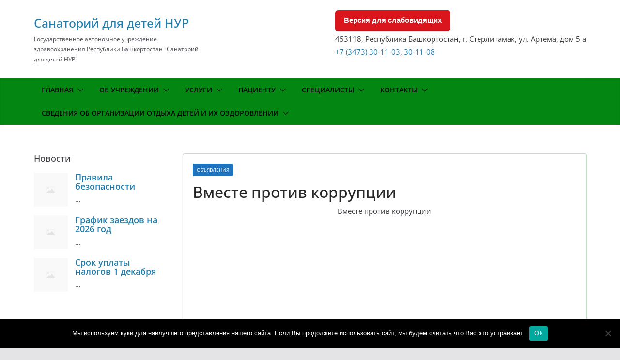

--- FILE ---
content_type: text/html; charset=UTF-8
request_url: https://xn----7sba6afveesebpt.xn--p1ai/%D0%BE%D0%B1%D1%8A%D1%8F%D0%B2%D0%BB%D0%B5%D0%BD%D0%B8%D1%8F/%D0%B2%D0%BC%D0%B5%D1%81%D1%82%D0%B5-%D0%BF%D1%80%D0%BE%D1%82%D0%B8%D0%B2-%D0%BA%D0%BE%D1%80%D1%80%D1%83%D0%BF%D1%86%D0%B8%D0%B8/
body_size: 18274
content:
		<!doctype html>
		<html lang="ru-RU">
		
<head>

			<meta charset="UTF-8"/>
		<meta name="viewport" content="width=device-width, initial-scale=1">
		<link rel="profile" href="https://gmpg.org/xfn/11"/>
		
	<title>Вместе против коррупции &#8212; Санаторий для детей НУР</title>
<meta name='robots' content='max-image-preview:large' />
<link rel="alternate" type="application/rss+xml" title="Санаторий для детей НУР &raquo; Лента" href="https://xn----7sba6afveesebpt.xn--p1ai/feed/" />
<link rel="alternate" type="application/rss+xml" title="Санаторий для детей НУР &raquo; Лента комментариев" href="https://xn----7sba6afveesebpt.xn--p1ai/comments/feed/" />
<link rel="alternate" type="application/rss+xml" title="Санаторий для детей НУР &raquo; Лента комментариев к &laquo;Вместе против коррупции&raquo;" href="https://xn----7sba6afveesebpt.xn--p1ai/%d0%be%d0%b1%d1%8a%d1%8f%d0%b2%d0%bb%d0%b5%d0%bd%d0%b8%d1%8f/%d0%b2%d0%bc%d0%b5%d1%81%d1%82%d0%b5-%d0%bf%d1%80%d0%be%d1%82%d0%b8%d0%b2-%d0%ba%d0%be%d1%80%d1%80%d1%83%d0%bf%d1%86%d0%b8%d0%b8/feed/" />
<script type="text/javascript">
/* <![CDATA[ */
window._wpemojiSettings = {"baseUrl":"https:\/\/s.w.org\/images\/core\/emoji\/14.0.0\/72x72\/","ext":".png","svgUrl":"https:\/\/s.w.org\/images\/core\/emoji\/14.0.0\/svg\/","svgExt":".svg","source":{"concatemoji":"https:\/\/xn----7sba6afveesebpt.xn--p1ai\/wp-includes\/js\/wp-emoji-release.min.js?ver=6.4.7"}};
/*! This file is auto-generated */
!function(i,n){var o,s,e;function c(e){try{var t={supportTests:e,timestamp:(new Date).valueOf()};sessionStorage.setItem(o,JSON.stringify(t))}catch(e){}}function p(e,t,n){e.clearRect(0,0,e.canvas.width,e.canvas.height),e.fillText(t,0,0);var t=new Uint32Array(e.getImageData(0,0,e.canvas.width,e.canvas.height).data),r=(e.clearRect(0,0,e.canvas.width,e.canvas.height),e.fillText(n,0,0),new Uint32Array(e.getImageData(0,0,e.canvas.width,e.canvas.height).data));return t.every(function(e,t){return e===r[t]})}function u(e,t,n){switch(t){case"flag":return n(e,"\ud83c\udff3\ufe0f\u200d\u26a7\ufe0f","\ud83c\udff3\ufe0f\u200b\u26a7\ufe0f")?!1:!n(e,"\ud83c\uddfa\ud83c\uddf3","\ud83c\uddfa\u200b\ud83c\uddf3")&&!n(e,"\ud83c\udff4\udb40\udc67\udb40\udc62\udb40\udc65\udb40\udc6e\udb40\udc67\udb40\udc7f","\ud83c\udff4\u200b\udb40\udc67\u200b\udb40\udc62\u200b\udb40\udc65\u200b\udb40\udc6e\u200b\udb40\udc67\u200b\udb40\udc7f");case"emoji":return!n(e,"\ud83e\udef1\ud83c\udffb\u200d\ud83e\udef2\ud83c\udfff","\ud83e\udef1\ud83c\udffb\u200b\ud83e\udef2\ud83c\udfff")}return!1}function f(e,t,n){var r="undefined"!=typeof WorkerGlobalScope&&self instanceof WorkerGlobalScope?new OffscreenCanvas(300,150):i.createElement("canvas"),a=r.getContext("2d",{willReadFrequently:!0}),o=(a.textBaseline="top",a.font="600 32px Arial",{});return e.forEach(function(e){o[e]=t(a,e,n)}),o}function t(e){var t=i.createElement("script");t.src=e,t.defer=!0,i.head.appendChild(t)}"undefined"!=typeof Promise&&(o="wpEmojiSettingsSupports",s=["flag","emoji"],n.supports={everything:!0,everythingExceptFlag:!0},e=new Promise(function(e){i.addEventListener("DOMContentLoaded",e,{once:!0})}),new Promise(function(t){var n=function(){try{var e=JSON.parse(sessionStorage.getItem(o));if("object"==typeof e&&"number"==typeof e.timestamp&&(new Date).valueOf()<e.timestamp+604800&&"object"==typeof e.supportTests)return e.supportTests}catch(e){}return null}();if(!n){if("undefined"!=typeof Worker&&"undefined"!=typeof OffscreenCanvas&&"undefined"!=typeof URL&&URL.createObjectURL&&"undefined"!=typeof Blob)try{var e="postMessage("+f.toString()+"("+[JSON.stringify(s),u.toString(),p.toString()].join(",")+"));",r=new Blob([e],{type:"text/javascript"}),a=new Worker(URL.createObjectURL(r),{name:"wpTestEmojiSupports"});return void(a.onmessage=function(e){c(n=e.data),a.terminate(),t(n)})}catch(e){}c(n=f(s,u,p))}t(n)}).then(function(e){for(var t in e)n.supports[t]=e[t],n.supports.everything=n.supports.everything&&n.supports[t],"flag"!==t&&(n.supports.everythingExceptFlag=n.supports.everythingExceptFlag&&n.supports[t]);n.supports.everythingExceptFlag=n.supports.everythingExceptFlag&&!n.supports.flag,n.DOMReady=!1,n.readyCallback=function(){n.DOMReady=!0}}).then(function(){return e}).then(function(){var e;n.supports.everything||(n.readyCallback(),(e=n.source||{}).concatemoji?t(e.concatemoji):e.wpemoji&&e.twemoji&&(t(e.twemoji),t(e.wpemoji)))}))}((window,document),window._wpemojiSettings);
/* ]]> */
</script>
<link rel='stylesheet' id='bxslider-css-css' href='https://xn----7sba6afveesebpt.xn--p1ai/wp-content/plugins/kiwi-logo-carousel/third-party/jquery.bxslider/jquery.bxslider.css?ver=6.4.7' type='text/css' media='' />
<link rel='stylesheet' id='kiwi-logo-carousel-styles-css' href='https://xn----7sba6afveesebpt.xn--p1ai/wp-content/plugins/kiwi-logo-carousel/custom-styles.css?ver=6.4.7' type='text/css' media='' />
<link rel='stylesheet' id='pt-cv-public-style-css' href='https://xn----7sba6afveesebpt.xn--p1ai/wp-content/plugins/content-views-query-and-display-post-page/public/assets/css/cv.css?ver=4.0' type='text/css' media='all' />
<style id='wp-emoji-styles-inline-css' type='text/css'>

	img.wp-smiley, img.emoji {
		display: inline !important;
		border: none !important;
		box-shadow: none !important;
		height: 1em !important;
		width: 1em !important;
		margin: 0 0.07em !important;
		vertical-align: -0.1em !important;
		background: none !important;
		padding: 0 !important;
	}
</style>
<style id='pdfemb-pdf-embedder-viewer-style-inline-css' type='text/css'>
.wp-block-pdfemb-pdf-embedder-viewer{max-width:none}

</style>
<link rel='stylesheet' id='bbspoiler-css' href='https://xn----7sba6afveesebpt.xn--p1ai/wp-content/plugins/bbspoiler/inc/bbspoiler.css?ver=6.4.7' type='text/css' media='all' />
<link rel='stylesheet' id='cforms2-css' href='https://xn----7sba6afveesebpt.xn--p1ai/wp-content/plugins/cforms2/styling/cforms2012.css?ver=15.0.7' type='text/css' media='all' />
<link rel='stylesheet' id='css-style-css' href='https://xn----7sba6afveesebpt.xn--p1ai/wp-content/plugins/comfortable-reading/css/custom.css?ver=6.4.7' type='text/css' media='all' />
<link rel='stylesheet' id='cookie-notice-front-css' href='https://xn----7sba6afveesebpt.xn--p1ai/wp-content/plugins/cookie-notice/css/front.min.css?ver=2.4.17' type='text/css' media='all' />
<link rel='stylesheet' id='ngg_trigger_buttons-css' href='https://xn----7sba6afveesebpt.xn--p1ai/wp-content/plugins/nextgen-gallery/static/GalleryDisplay/trigger_buttons.css?ver=3.59.3' type='text/css' media='all' />
<link rel='stylesheet' id='fancybox-0-css' href='https://xn----7sba6afveesebpt.xn--p1ai/wp-content/plugins/nextgen-gallery/static/Lightbox/fancybox/jquery.fancybox-1.3.4.css?ver=3.59.3' type='text/css' media='all' />
<link rel='stylesheet' id='fontawesome_v4_shim_style-css' href='https://xn----7sba6afveesebpt.xn--p1ai/wp-content/plugins/nextgen-gallery/static/FontAwesome/css/v4-shims.min.css?ver=6.4.7' type='text/css' media='all' />
<link rel='stylesheet' id='fontawesome-css' href='https://xn----7sba6afveesebpt.xn--p1ai/wp-content/plugins/nextgen-gallery/static/FontAwesome/css/all.min.css?ver=6.4.7' type='text/css' media='all' />
<link rel='stylesheet' id='nextgen_pagination_style-css' href='https://xn----7sba6afveesebpt.xn--p1ai/wp-content/plugins/nextgen-gallery/static/GalleryDisplay/pagination_style.css?ver=3.59.3' type='text/css' media='all' />
<link rel='stylesheet' id='nextgen_basic_thumbnails_style-css' href='https://xn----7sba6afveesebpt.xn--p1ai/wp-content/plugins/nextgen-gallery/static/Thumbnails/nextgen_basic_thumbnails.css?ver=3.59.3' type='text/css' media='all' />
<link rel='stylesheet' id='colormag_style-css' href='https://xn----7sba6afveesebpt.xn--p1ai/wp-content/themes/colormag/style.css?ver=3.1.10' type='text/css' media='all' />
<style id='colormag_style-inline-css' type='text/css'>
.colormag-button,
			blockquote, button,
			input[type=reset],
			input[type=button],
			input[type=submit],
			.cm-home-icon.front_page_on,
			.cm-post-categories a,
			.cm-primary-nav ul li ul li:hover,
			.cm-primary-nav ul li.current-menu-item,
			.cm-primary-nav ul li.current_page_ancestor,
			.cm-primary-nav ul li.current-menu-ancestor,
			.cm-primary-nav ul li.current_page_item,
			.cm-primary-nav ul li:hover,
			.cm-primary-nav ul li.focus,
			.cm-mobile-nav li a:hover,
			.colormag-header-clean #cm-primary-nav .cm-menu-toggle:hover,
			.cm-header .cm-mobile-nav li:hover,
			.cm-header .cm-mobile-nav li.current-page-ancestor,
			.cm-header .cm-mobile-nav li.current-menu-ancestor,
			.cm-header .cm-mobile-nav li.current-page-item,
			.cm-header .cm-mobile-nav li.current-menu-item,
			.cm-primary-nav ul li.focus > a,
			.cm-layout-2 .cm-primary-nav ul ul.sub-menu li.focus > a,
			.cm-mobile-nav .current-menu-item>a, .cm-mobile-nav .current_page_item>a,
			.colormag-header-clean .cm-mobile-nav li:hover > a,
			.colormag-header-clean .cm-mobile-nav li.current-page-ancestor > a,
			.colormag-header-clean .cm-mobile-nav li.current-menu-ancestor > a,
			.colormag-header-clean .cm-mobile-nav li.current-page-item > a,
			.colormag-header-clean .cm-mobile-nav li.current-menu-item > a,
			.fa.search-top:hover,
			.widget_call_to_action .btn--primary,
			.colormag-footer--classic .cm-footer-cols .cm-row .cm-widget-title span::before,
			.colormag-footer--classic-bordered .cm-footer-cols .cm-row .cm-widget-title span::before,
			.cm-featured-posts .cm-widget-title span,
			.cm-featured-category-slider-widget .cm-slide-content .cm-entry-header-meta .cm-post-categories a,
			.cm-highlighted-posts .cm-post-content .cm-entry-header-meta .cm-post-categories a,
			.cm-category-slide-next, .cm-category-slide-prev, .slide-next,
			.slide-prev, .cm-tabbed-widget ul li, .cm-posts .wp-pagenavi .current,
			.cm-posts .wp-pagenavi a:hover, .cm-secondary .cm-widget-title span,
			.cm-posts .post .cm-post-content .cm-entry-header-meta .cm-post-categories a,
			.cm-page-header .cm-page-title span, .entry-meta .post-format i,
			.format-link .cm-entry-summary a, .cm-entry-button, .infinite-scroll .tg-infinite-scroll,
			.no-more-post-text, .pagination span,
			.comments-area .comment-author-link span,
			.cm-footer-cols .cm-row .cm-widget-title span,
			.advertisement_above_footer .cm-widget-title span,
			.error, .cm-primary .cm-widget-title span,
			.related-posts-wrapper.style-three .cm-post-content .cm-entry-title a:hover:before,
			.cm-slider-area .cm-widget-title span,
			.cm-beside-slider-widget .cm-widget-title span,
			.top-full-width-sidebar .cm-widget-title span,
			.wp-block-quote, .wp-block-quote.is-style-large,
			.wp-block-quote.has-text-align-right,
			.cm-error-404 .cm-btn, .widget .wp-block-heading, .wp-block-search button,
			.widget a::before, .cm-post-date a::before,
			.byline a::before,
			.colormag-footer--classic-bordered .cm-widget-title::before,
			.wp-block-button__link,
			#cm-tertiary .cm-widget-title span,
			.link-pagination .post-page-numbers.current,
			.wp-block-query-pagination-numbers .page-numbers.current,
			.wp-element-button,
			.wp-block-button .wp-block-button__link,
			.wp-element-button,
			.cm-layout-2 .cm-primary-nav ul ul.sub-menu li:hover,
			.cm-layout-2 .cm-primary-nav ul ul.sub-menu li.current-menu-ancestor,
			.cm-layout-2 .cm-primary-nav ul ul.sub-menu li.current-menu-item,
			.cm-layout-2 .cm-primary-nav ul ul.sub-menu li.focus,
			.search-wrap button,
			.page-numbers .current,
			.wp-block-search .wp-element-button:hover{background-color:#038712;}a,
			.cm-layout-2 #cm-primary-nav .fa.search-top:hover,
			.cm-layout-2 #cm-primary-nav.cm-mobile-nav .cm-random-post a:hover .fa-random,
			.cm-layout-2 #cm-primary-nav.cm-primary-nav .cm-random-post a:hover .fa-random,
			.cm-layout-2 .breaking-news .newsticker a:hover,
			.cm-layout-2 .cm-primary-nav ul li.current-menu-item > a,
			.cm-layout-2 .cm-primary-nav ul li.current_page_item > a,
			.cm-layout-2 .cm-primary-nav ul li:hover > a,
			.cm-layout-2 .cm-primary-nav ul li.focus > a
			.dark-skin .cm-layout-2-style-1 #cm-primary-nav.cm-primary-nav .cm-home-icon:hover .fa,
			.byline a:hover, .comments a:hover, .cm-edit-link a:hover, .cm-post-date a:hover,
			.social-links:not(.cm-header-actions .social-links) i.fa:hover, .cm-tag-links a:hover,
			.colormag-header-clean .social-links li:hover i.fa, .cm-layout-2-style-1 .social-links li:hover i.fa,
			.colormag-header-clean .breaking-news .newsticker a:hover, .widget_featured_posts .article-content .cm-entry-title a:hover,
			.widget_featured_slider .slide-content .cm-below-entry-meta .byline a:hover,
			.widget_featured_slider .slide-content .cm-below-entry-meta .comments a:hover,
			.widget_featured_slider .slide-content .cm-below-entry-meta .cm-post-date a:hover,
			.widget_featured_slider .slide-content .cm-entry-title a:hover,
			.widget_block_picture_news.widget_featured_posts .article-content .cm-entry-title a:hover,
			.widget_highlighted_posts .article-content .cm-below-entry-meta .byline a:hover,
			.widget_highlighted_posts .article-content .cm-below-entry-meta .comments a:hover,
			.widget_highlighted_posts .article-content .cm-below-entry-meta .cm-post-date a:hover,
			.widget_highlighted_posts .article-content .cm-entry-title a:hover, i.fa-arrow-up, i.fa-arrow-down,
			.cm-site-title a, #content .post .article-content .cm-entry-title a:hover, .entry-meta .byline i,
			.entry-meta .cat-links i, .entry-meta a, .post .cm-entry-title a:hover, .search .cm-entry-title a:hover,
			.entry-meta .comments-link a:hover, .entry-meta .cm-edit-link a:hover, .entry-meta .cm-post-date a:hover,
			.entry-meta .cm-tag-links a:hover, .single #content .tags a:hover, .count, .next a:hover, .previous a:hover,
			.related-posts-main-title .fa, .single-related-posts .article-content .cm-entry-title a:hover,
			.pagination a span:hover,
			#content .comments-area a.comment-cm-edit-link:hover, #content .comments-area a.comment-permalink:hover,
			#content .comments-area article header cite a:hover, .comments-area .comment-author-link a:hover,
			.comment .comment-reply-link:hover,
			.nav-next a, .nav-previous a,
			#cm-footer .cm-footer-menu ul li a:hover,
			.cm-footer-cols .cm-row a:hover, a#scroll-up i, .related-posts-wrapper-flyout .cm-entry-title a:hover,
			.human-diff-time .human-diff-time-display:hover,
			.cm-layout-2-style-1 #cm-primary-nav .fa:hover,
			.cm-footer-bar a,
			.cm-post-date a:hover,
			.cm-author a:hover,
			.cm-comments-link a:hover,
			.cm-tag-links a:hover,
			.cm-edit-link a:hover,
			.cm-footer-bar .copyright a,
			.cm-featured-posts .cm-entry-title a:hover,
			.cm-posts .post .cm-post-content .cm-entry-title a:hover,
			.cm-posts .post .single-title-above .cm-entry-title a:hover,
			.cm-layout-2 .cm-primary-nav ul li:hover > a,
			.cm-layout-2 #cm-primary-nav .fa:hover,
			.cm-entry-title a:hover,
			button:hover, input[type="button"]:hover,
			input[type="reset"]:hover,
			input[type="submit"]:hover,
			.wp-block-button .wp-block-button__link:hover,
			.cm-button:hover,
			.wp-element-button:hover,
			li.product .added_to_cart:hover,
			.comments-area .comment-permalink:hover,
			.cm-footer-bar-area .cm-footer-bar__2 a{color:#038712;}#cm-primary-nav,
			.cm-contained .cm-header-2 .cm-row{border-top-color:#038712;}.cm-layout-2 #cm-primary-nav,
			.cm-layout-2 .cm-primary-nav ul ul.sub-menu li:hover,
			.cm-layout-2 .cm-primary-nav ul > li:hover > a,
			.cm-layout-2 .cm-primary-nav ul > li.current-menu-item > a,
			.cm-layout-2 .cm-primary-nav ul > li.current-menu-ancestor > a,
			.cm-layout-2 .cm-primary-nav ul ul.sub-menu li.current-menu-ancestor,
			.cm-layout-2 .cm-primary-nav ul ul.sub-menu li.current-menu-item,
			.cm-layout-2 .cm-primary-nav ul ul.sub-menu li.focus,
			cm-layout-2 .cm-primary-nav ul ul.sub-menu li.current-menu-ancestor,
			cm-layout-2 .cm-primary-nav ul ul.sub-menu li.current-menu-item,
			cm-layout-2 #cm-primary-nav .cm-menu-toggle:hover,
			cm-layout-2 #cm-primary-nav.cm-mobile-nav .cm-menu-toggle,
			cm-layout-2 .cm-primary-nav ul > li:hover > a,
			cm-layout-2 .cm-primary-nav ul > li.current-menu-item > a,
			cm-layout-2 .cm-primary-nav ul > li.current-menu-ancestor > a,
			.cm-layout-2 .cm-primary-nav ul li.focus > a, .pagination a span:hover,
			.cm-error-404 .cm-btn,
			.single-post .cm-post-categories a::after,
			.widget .block-title,
			.cm-layout-2 .cm-primary-nav ul li.focus > a,
			button,
			input[type="button"],
			input[type="reset"],
			input[type="submit"],
			.wp-block-button .wp-block-button__link,
			.cm-button,
			.wp-element-button,
			li.product .added_to_cart{border-color:#038712;}.cm-secondary .cm-widget-title,
			#cm-tertiary .cm-widget-title,
			.widget_featured_posts .widget-title,
			#secondary .widget-title,
			#cm-tertiary .widget-title,
			.cm-page-header .cm-page-title,
			.cm-footer-cols .cm-row .widget-title,
			.advertisement_above_footer .widget-title,
			#primary .widget-title,
			.widget_slider_area .widget-title,
			.widget_beside_slider .widget-title,
			.top-full-width-sidebar .widget-title,
			.cm-footer-cols .cm-row .cm-widget-title,
			.cm-footer-bar .copyright a,
			.cm-layout-2.cm-layout-2-style-2 #cm-primary-nav,
			.cm-layout-2 .cm-primary-nav ul > li:hover > a,
			.cm-layout-2 .cm-primary-nav ul > li.current-menu-item > a{border-bottom-color:#038712;}.cm-posts .post{box-shadow:0px 0px 2px 0px #038712;}.cm-entry-summary a{color:#1e73be;}body,
			button,
			input,
			select,
			textarea,
			blockquote p,
			.entry-meta,
			.cm-entry-button,
			dl,
			.previous a,
			.next a,
			.nav-previous a,
			.nav-next a,
			#respond h3#reply-title #cancel-comment-reply-link,
			#respond form input[type="text"],
			#respond form textarea,
			.cm-secondary .widget,
			.cm-error-404 .widget,
			.cm-entry-summary p{font-size:15px;line-height:1;}.cm-site-title{font-size:25px;}.cm-site-description{font-size:12px;}@media screen and (min-width: 992px) {.cm-primary{width:75%;}.cm-secondary {width:25%;}}#cm-primary-nav{border-top-width:1px;}.cm-footer-cols .cm-row,
			.cm-footer-cols .cm-row p{color:#424242;}.cm-footer-cols .cm-row a{color:#424242;}.cm-mobile-nav li, #cm-primary-nav, .cm-layout-2 #cm-primary-nav, .cm-header .cm-main-header .cm-primary-nav .cm-row, .cm-home-icon.front_page_on{background-color:#038712;}.cm-primary-nav a,
		.cm-primary-nav ul li ul li a,
		.cm-primary-nav ul li.current-menu-item ul li a,
		.cm-primary-nav ul li ul li.current-menu-item a,
		.cm-primary-nav ul li.current_page_ancestor ul li a,
		.cm-primary-nav ul li.current-menu-ancestor ul li a,
		.cm-primary-nav ul li.current_page_item ul li a,
		.cm-primary-nav li.menu-item-has-children>a::after,
		.cm-primary-nav li.page_item_has_children>a::after,
		.cm-layout-2-style-1 .cm-primary-nav a,
		.cm-layout-2-style-1 .cm-primary-nav ul > li > a{color:#000000;}.cm-layout-2 .cm-primary-nav .cm-submenu-toggle .cm-icon,
		.cm-primary-nav .cm-submenu-toggle .cm-icon{fill:#000000;}.cm-primary-nav .sub-menu, .cm-primary-nav .children{background-color:#dbdbdb;}.cm-mobile-nav .sub-menu,.cm-mobile-nav .sub-menu li, .cm-mobile-nav .children{background-color:#038712;}.cm-footer-cols{background-color:#e3e3e3;}.cm-header .cm-menu-toggle svg,
			.cm-header .cm-menu-toggle svg{fill:#fff;}.cm-mobile-nav a,
		.cm-mobile-nav ul li ul li a,
		.cm-mobile-nav ul li.current-menu-item ul li a,
		.cm-mobile-nav ul li ul li.current-menu-item a,
		.cm-mobile-nav ul li.current_page_ancestor ul li a,
		.cm-mobile-nav ul li.current-menu-ancestor ul li a,
		.cm-mobile-nav ul li.current_page_item ul li a,
		.cm-mobile-nav li.menu-item-has-children>a::after,
		.cm-mobile-nav li.page_item_has_children>a::after,
		.cm-layout-2-style-1 .cm-mobile-nav a,
		.cm-layout-2-style-1 .cm-mobile-nav ul > li > a{color:#000000;}.cm-layout-2 .cm-mobile-nav .cm-submenu-toggle .cm-icon,
		.cm-mobile-nav .cm-submenu-toggle .cm-icon{fill:#000000;}.cm-footer-bar-area .cm-footer-bar__2 a{color:#207daf;}.mzb-featured-posts, .mzb-social-icon, .mzb-featured-categories, .mzb-social-icons-insert{--color--light--primary:rgba(3,135,18,0.1);}body{--color--light--primary:#038712;--color--primary:#038712;}
</style>
<link rel='stylesheet' id='font-awesome-4-css' href='https://xn----7sba6afveesebpt.xn--p1ai/wp-content/themes/colormag/assets/library/font-awesome/css/v4-shims.min.css?ver=4.7.0' type='text/css' media='all' />
<link rel='stylesheet' id='font-awesome-all-css' href='https://xn----7sba6afveesebpt.xn--p1ai/wp-content/themes/colormag/assets/library/font-awesome/css/all.min.css?ver=6.2.4' type='text/css' media='all' />
<link rel='stylesheet' id='font-awesome-solid-css' href='https://xn----7sba6afveesebpt.xn--p1ai/wp-content/themes/colormag/assets/library/font-awesome/css/solid.min.css?ver=6.2.4' type='text/css' media='all' />
<script type="text/javascript" src="https://xn----7sba6afveesebpt.xn--p1ai/wp-includes/js/jquery/jquery.min.js?ver=3.7.1" id="jquery-core-js"></script>
<script type="text/javascript" src="https://xn----7sba6afveesebpt.xn--p1ai/wp-includes/js/jquery/jquery-migrate.min.js?ver=3.4.1" id="jquery-migrate-js"></script>
<script type="text/javascript" id="bbspoiler-js-extra">
/* <![CDATA[ */
var title = {"unfolded":"\u0420\u0430\u0437\u0432\u0435\u0440\u043d\u0443\u0442\u044c","folded":"\u0421\u0432\u0435\u0440\u043d\u0443\u0442\u044c"};
/* ]]> */
</script>
<script type="text/javascript" src="https://xn----7sba6afveesebpt.xn--p1ai/wp-content/plugins/bbspoiler/inc/bbspoiler.js?ver=6.4.7" id="bbspoiler-js"></script>
<script type="text/javascript" id="cforms2-js-extra">
/* <![CDATA[ */
var cforms2_ajax = {"url":"https:\/\/xn----7sba6afveesebpt.xn--p1ai\/wp-admin\/admin-ajax.php","nonces":{"submitcform":"be6628f257"}};
/* ]]> */
</script>
<script type="text/javascript" src="https://xn----7sba6afveesebpt.xn--p1ai/wp-content/plugins/cforms2/js/cforms.js?ver=15.0.7" id="cforms2-js"></script>
<script type="text/javascript" id="cookie-notice-front-js-before">
/* <![CDATA[ */
var cnArgs = {"ajaxUrl":"https:\/\/xn----7sba6afveesebpt.xn--p1ai\/wp-admin\/admin-ajax.php","nonce":"8d347771bc","hideEffect":"fade","position":"bottom","onScroll":false,"onScrollOffset":100,"onClick":false,"cookieName":"cookie_notice_accepted","cookieTime":2592000,"cookieTimeRejected":2592000,"globalCookie":false,"redirection":false,"cache":false,"revokeCookies":false,"revokeCookiesOpt":"automatic"};
/* ]]> */
</script>
<script type="text/javascript" src="https://xn----7sba6afveesebpt.xn--p1ai/wp-content/plugins/cookie-notice/js/front.min.js?ver=2.4.17" id="cookie-notice-front-js"></script>
<script type="text/javascript" id="photocrati_ajax-js-extra">
/* <![CDATA[ */
var photocrati_ajax = {"url":"https:\/\/xn----7sba6afveesebpt.xn--p1ai\/index.php?photocrati_ajax=1","rest_url":"https:\/\/xn----7sba6afveesebpt.xn--p1ai\/wp-json\/","wp_home_url":"https:\/\/xn----7sba6afveesebpt.xn--p1ai","wp_site_url":"https:\/\/xn----7sba6afveesebpt.xn--p1ai","wp_root_url":"https:\/\/xn----7sba6afveesebpt.xn--p1ai","wp_plugins_url":"https:\/\/xn----7sba6afveesebpt.xn--p1ai\/wp-content\/plugins","wp_content_url":"https:\/\/xn----7sba6afveesebpt.xn--p1ai\/wp-content","wp_includes_url":"https:\/\/xn----7sba6afveesebpt.xn--p1ai\/wp-includes\/","ngg_param_slug":"nggallery"};
/* ]]> */
</script>
<script type="text/javascript" src="https://xn----7sba6afveesebpt.xn--p1ai/wp-content/plugins/nextgen-gallery/static/Legacy/ajax.min.js?ver=3.59.3" id="photocrati_ajax-js"></script>
<script type="text/javascript" src="https://xn----7sba6afveesebpt.xn--p1ai/wp-content/plugins/nextgen-gallery/static/FontAwesome/js/v4-shims.min.js?ver=5.3.1" id="fontawesome_v4_shim-js"></script>
<script type="text/javascript" defer crossorigin="anonymous" data-auto-replace-svg="false" data-keep-original-source="false" data-search-pseudo-elements src="https://xn----7sba6afveesebpt.xn--p1ai/wp-content/plugins/nextgen-gallery/static/FontAwesome/js/all.min.js?ver=5.3.1" id="fontawesome-js"></script>
<script type="text/javascript" src="https://xn----7sba6afveesebpt.xn--p1ai/wp-content/plugins/nextgen-gallery/static/Thumbnails/nextgen_basic_thumbnails.js?ver=3.59.3" id="nextgen_basic_thumbnails_script-js"></script>
<!--[if lte IE 8]>
<script type="text/javascript" src="https://xn----7sba6afveesebpt.xn--p1ai/wp-content/themes/colormag/assets/js/html5shiv.min.js?ver=3.1.10" id="html5-js"></script>
<![endif]-->
<link rel="https://api.w.org/" href="https://xn----7sba6afveesebpt.xn--p1ai/wp-json/" /><link rel="alternate" type="application/json" href="https://xn----7sba6afveesebpt.xn--p1ai/wp-json/wp/v2/posts/2236" /><link rel="EditURI" type="application/rsd+xml" title="RSD" href="https://xn----7sba6afveesebpt.xn--p1ai/xmlrpc.php?rsd" />
<meta name="generator" content="WordPress 6.4.7" />
<link rel="canonical" href="https://xn----7sba6afveesebpt.xn--p1ai/%d0%be%d0%b1%d1%8a%d1%8f%d0%b2%d0%bb%d0%b5%d0%bd%d0%b8%d1%8f/%d0%b2%d0%bc%d0%b5%d1%81%d1%82%d0%b5-%d0%bf%d1%80%d0%be%d1%82%d0%b8%d0%b2-%d0%ba%d0%be%d1%80%d1%80%d1%83%d0%bf%d1%86%d0%b8%d0%b8/" />
<link rel='shortlink' href='https://xn----7sba6afveesebpt.xn--p1ai/?p=2236' />
<link rel="alternate" type="application/json+oembed" href="https://xn----7sba6afveesebpt.xn--p1ai/wp-json/oembed/1.0/embed?url=https%3A%2F%2Fxn----7sba6afveesebpt.xn--p1ai%2F%25d0%25be%25d0%25b1%25d1%258a%25d1%258f%25d0%25b2%25d0%25bb%25d0%25b5%25d0%25bd%25d0%25b8%25d1%258f%2F%25d0%25b2%25d0%25bc%25d0%25b5%25d1%2581%25d1%2582%25d0%25b5-%25d0%25bf%25d1%2580%25d0%25be%25d1%2582%25d0%25b8%25d0%25b2-%25d0%25ba%25d0%25be%25d1%2580%25d1%2580%25d1%2583%25d0%25bf%25d1%2586%25d0%25b8%25d0%25b8%2F" />
<link rel="alternate" type="text/xml+oembed" href="https://xn----7sba6afveesebpt.xn--p1ai/wp-json/oembed/1.0/embed?url=https%3A%2F%2Fxn----7sba6afveesebpt.xn--p1ai%2F%25d0%25be%25d0%25b1%25d1%258a%25d1%258f%25d0%25b2%25d0%25bb%25d0%25b5%25d0%25bd%25d0%25b8%25d1%258f%2F%25d0%25b2%25d0%25bc%25d0%25b5%25d1%2581%25d1%2582%25d0%25b5-%25d0%25bf%25d1%2580%25d0%25be%25d1%2582%25d0%25b8%25d0%25b2-%25d0%25ba%25d0%25be%25d1%2580%25d1%2580%25d1%2583%25d0%25bf%25d1%2586%25d0%25b8%25d0%25b8%2F&#038;format=xml" />
<script> jQuery( document ).ready( function() {
				jQuery('#cr_version_link').specialVersion({'base-style' : '/wp-content/plugins/comfortable-reading/css/styles.css'}); 
			}); </script><script> jQuery( document ).ready( function() {
				jQuery('.cr').specialVersion({'base-style' : '/wp-content/plugins/comfortable-reading/css/styles.css'}); 
			}); </script><link rel="pingback" href="https://xn----7sba6afveesebpt.xn--p1ai/xmlrpc.php"><link rel="icon" href="https://xn----7sba6afveesebpt.xn--p1ai/wp-content/uploads/2024/04/Без-имени-100x100.jpg" sizes="32x32" />
<link rel="icon" href="https://xn----7sba6afveesebpt.xn--p1ai/wp-content/uploads/2024/04/Без-имени.jpg" sizes="192x192" />
<link rel="apple-touch-icon" href="https://xn----7sba6afveesebpt.xn--p1ai/wp-content/uploads/2024/04/Без-имени.jpg" />
<meta name="msapplication-TileImage" content="https://xn----7sba6afveesebpt.xn--p1ai/wp-content/uploads/2024/04/Без-имени.jpg" />
	
	
	
	
		<!-- Yandex.Metrika counter --> <script type="text/javascript" > (function(m,e,t,r,i,k,a){m[i]=m[i]||function(){(m[i].a=m[i].a||[]).push(arguments)}; m[i].l=1*new Date(); for (var j = 0; j < document.scripts.length; j++) {if (document.scripts[j].src === r) { return; }} k=e.createElement(t),a=e.getElementsByTagName(t)[0],k.async=1,k.src=r,a.parentNode.insertBefore(k,a)}) (window, document, "script", "https://mc.yandex.ru/metrika/tag.js", "ym"); ym(31452873, "init", { clickmap:true, trackLinks:true, accurateTrackBounce:true }); </script> <noscript><div><img src="https://mc.yandex.ru/watch/31452873" style="position:absolute; left:-9999px;" alt="" /></div></noscript> <!-- /Yandex.Metrika counter -->
	
	
	
	
	

</head>

<body class="post-template-default single single-post postid-2236 single-format-standard wp-embed-responsive cookies-not-set cm-header-layout-1 adv-style-1 left-sidebar wide">




		<div id="page" class="hfeed site">
				<a class="skip-link screen-reader-text" href="#main">Перейти к содержимому</a>
		

			<header id="cm-masthead" class="cm-header cm-layout-1 cm-layout-1-style-1 cm-full-width">
		
		
				<div class="cm-main-header">
		
		
	<div id="cm-header-1" class="cm-header-1">
		<div class="cm-container">
			<div class="cm-row">

				<div class="cm-header-col-1">
										<div id="cm-site-branding" class="cm-site-branding">
							</div><!-- #cm-site-branding -->
	
	<div id="cm-site-info" class="">
								<h3 class="cm-site-title">
							<a href="https://xn----7sba6afveesebpt.xn--p1ai/" title="Санаторий для детей НУР" rel="home">Санаторий для детей НУР</a>
						</h3>
						
											<p class="cm-site-description">
							Государственное автономное учреждение здравоохранения Республики Башкортостан &quot;Санаторий для детей НУР&quot;						</p><!-- .cm-site-description -->
											</div><!-- #cm-site-info -->
					</div><!-- .cm-header-col-1 -->

				<div class="cm-header-col-2">
										<div id="header-right-sidebar" class="clearfix">
						<aside id="wp_cr_plugin-5" class="widget widget_wp_cr_plugin clearfix"><div id="cr_widget"><a href="#" id="cr_version_link">Версия для слабовидящих</a></div></aside><aside id="text-10" class="widget widget_text clearfix">			<div class="textwidget"><p style="text-align: left;">453118, Республика Башкортостан, г. Стерлитамак, ул. Артема, дом 5 а<br />
<a href="tel:+7(3473)301103">+7 (3473) 30-11-03</a>, <a href="tel:+73473301108">30-11-08</a></p>
</div>
		</aside>					</div>
									</div><!-- .cm-header-col-2 -->

		</div>
	</div>
</div>
		
<div id="cm-header-2" class="cm-header-2">
	<nav id="cm-primary-nav" class="cm-primary-nav">
		<div class="cm-container">
			<div class="cm-row">
				
							
					<p class="cm-menu-toggle" aria-expanded="false">
						<svg class="cm-icon cm-icon--bars" xmlns="http://www.w3.org/2000/svg" viewBox="0 0 24 24"><path d="M21 19H3a1 1 0 0 1 0-2h18a1 1 0 0 1 0 2Zm0-6H3a1 1 0 0 1 0-2h18a1 1 0 0 1 0 2Zm0-6H3a1 1 0 0 1 0-2h18a1 1 0 0 1 0 2Z"></path></svg>						<svg class="cm-icon cm-icon--x-mark" xmlns="http://www.w3.org/2000/svg" viewBox="0 0 24 24"><path d="m13.4 12 8.3-8.3c.4-.4.4-1 0-1.4s-1-.4-1.4 0L12 10.6 3.7 2.3c-.4-.4-1-.4-1.4 0s-.4 1 0 1.4l8.3 8.3-8.3 8.3c-.4.4-.4 1 0 1.4.2.2.4.3.7.3s.5-.1.7-.3l8.3-8.3 8.3 8.3c.2.2.5.3.7.3s.5-.1.7-.3c.4-.4.4-1 0-1.4L13.4 12z"></path></svg>					</p>
					<div class="cm-menu-primary-container"><ul id="menu-%d0%b2%d0%b5%d1%80%d1%85%d0%bd%d0%b5%d0%b5-%d0%bc%d0%b5%d0%bd%d1%8e" class="menu"><li id="menu-item-2584" class="menu-item menu-item-type-custom menu-item-object-custom menu-item-has-children menu-item-2584"><a href="http://санаторий-нур.рф">Главная</a><span role="button" tabindex="0" class="cm-submenu-toggle" onkeypress=""><svg class="cm-icon" xmlns="http://www.w3.org/2000/svg" xml:space="preserve" viewBox="0 0 24 24"><path d="M12 17.5c-.3 0-.5-.1-.7-.3l-9-9c-.4-.4-.4-1 0-1.4s1-.4 1.4 0l8.3 8.3 8.3-8.3c.4-.4 1-.4 1.4 0s.4 1 0 1.4l-9 9c-.2.2-.4.3-.7.3z"/></svg></span>
<ul class="sub-menu">
	<li id="menu-item-4038" class="menu-item menu-item-type-post_type menu-item-object-page menu-item-4038"><a href="https://xn----7sba6afveesebpt.xn--p1ai/%d1%83%d1%81%d0%bb%d1%83%d0%b3%d0%b8/%d0%bb%d0%b8%d1%86%d0%b5%d0%bd%d0%b7%d0%b8%d0%b8/">Лицензии</a></li>
	<li id="menu-item-4010" class="menu-item menu-item-type-post_type menu-item-object-page menu-item-4010"><a href="https://xn----7sba6afveesebpt.xn--p1ai/%d0%be%d0%b1-%d1%83%d1%87%d1%80%d0%b5%d0%b6%d0%b4%d0%b5%d0%bd%d0%b8%d0%b8/%d0%b3%d1%80%d0%b0%d1%84%d0%b8%d0%ba-%d1%80%d0%b0%d0%b1%d0%be%d1%82%d1%8b-%d1%83%d1%87%d1%80%d0%b5%d0%b6%d0%b4%d0%b5%d0%bd%d0%b8%d1%8f/">График работы учреждения</a></li>
	<li id="menu-item-4009" class="menu-item menu-item-type-post_type menu-item-object-page menu-item-4009"><a href="https://xn----7sba6afveesebpt.xn--p1ai/%d0%be%d0%b1-%d1%83%d1%87%d1%80%d0%b5%d0%b6%d0%b4%d0%b5%d0%bd%d0%b8%d0%b8/%d0%b3%d1%80%d0%b0%d1%84%d0%b8%d0%ba-%d0%bf%d1%80%d0%b8%d0%b5%d0%bc%d0%b0-%d0%b3%d1%80%d0%b0%d0%b6%d0%b4%d0%b0%d0%bd/">График приема граждан</a></li>
	<li id="menu-item-4008" class="menu-item menu-item-type-post_type menu-item-object-page menu-item-4008"><a href="https://xn----7sba6afveesebpt.xn--p1ai/%d0%be%d0%b1-%d1%83%d1%87%d1%80%d0%b5%d0%b6%d0%b4%d0%b5%d0%bd%d0%b8%d0%b8/%d0%b3%d1%80%d0%b0%d1%84%d0%b8%d0%ba-%d0%b7%d0%b0%d0%b5%d0%b7%d0%b4%d0%be%d0%b2/">График заездов</a></li>
</ul>
</li>
<li id="menu-item-189" class="menu-item menu-item-type-post_type menu-item-object-page menu-item-has-children menu-item-189"><a href="https://xn----7sba6afveesebpt.xn--p1ai/%d0%be%d0%b1-%d1%83%d1%87%d1%80%d0%b5%d0%b6%d0%b4%d0%b5%d0%bd%d0%b8%d0%b8/%d0%b8%d0%bd%d1%84%d0%be%d1%80%d0%bc%d0%b0%d1%86%d0%b8%d1%8f-%d0%be%d0%b1-%d1%83%d1%87%d1%80%d0%b5%d0%b6%d0%b4%d0%b5%d0%bd%d0%b8%d0%b8/">Об учреждении</a><span role="button" tabindex="0" class="cm-submenu-toggle" onkeypress=""><svg class="cm-icon" xmlns="http://www.w3.org/2000/svg" xml:space="preserve" viewBox="0 0 24 24"><path d="M12 17.5c-.3 0-.5-.1-.7-.3l-9-9c-.4-.4-.4-1 0-1.4s1-.4 1.4 0l8.3 8.3 8.3-8.3c.4-.4 1-.4 1.4 0s.4 1 0 1.4l-9 9c-.2.2-.4.3-.7.3z"/></svg></span>
<ul class="sub-menu">
	<li id="menu-item-4349" class="menu-item menu-item-type-post_type menu-item-object-page menu-item-4349"><a href="https://xn----7sba6afveesebpt.xn--p1ai/%d0%be%d0%b1-%d1%83%d1%87%d1%80%d0%b5%d0%b6%d0%b4%d0%b5%d0%bd%d0%b8%d0%b8/%d0%b3%d0%bb%d0%b0%d0%b2%d0%bd%d1%8b%d0%b9-%d0%b2%d1%80%d0%b0%d1%87/">Главный врач</a></li>
	<li id="menu-item-4012" class="menu-item menu-item-type-post_type menu-item-object-page menu-item-has-children menu-item-4012"><a href="https://xn----7sba6afveesebpt.xn--p1ai/%d0%be%d0%b1-%d1%83%d1%87%d1%80%d0%b5%d0%b6%d0%b4%d0%b5%d0%bd%d0%b8%d0%b8/%d0%b8%d0%bd%d1%84%d0%be%d1%80%d0%bc%d0%b0%d1%86%d0%b8%d1%8f-%d0%be%d0%b1-%d1%83%d1%87%d1%80%d0%b5%d0%b6%d0%b4%d0%b5%d0%bd%d0%b8%d0%b8/">Информация об учреждении</a><span role="button" tabindex="0" class="cm-submenu-toggle" onkeypress=""><svg class="cm-icon" xmlns="http://www.w3.org/2000/svg" xml:space="preserve" viewBox="0 0 24 24"><path d="M12 17.5c-.3 0-.5-.1-.7-.3l-9-9c-.4-.4-.4-1 0-1.4s1-.4 1.4 0l8.3 8.3 8.3-8.3c.4-.4 1-.4 1.4 0s.4 1 0 1.4l-9 9c-.2.2-.4.3-.7.3z"/></svg></span>
	<ul class="sub-menu">
		<li id="menu-item-4019" class="menu-item menu-item-type-post_type menu-item-object-page menu-item-4019"><a href="https://xn----7sba6afveesebpt.xn--p1ai/%d0%be%d0%b1-%d1%83%d1%87%d1%80%d0%b5%d0%b6%d0%b4%d0%b5%d0%bd%d0%b8%d0%b8/%d0%bf%d0%be%d0%bb%d0%b8%d1%82%d0%b8%d0%ba%d0%b0-%d0%b2-%d0%be%d0%b1%d0%bb%d0%b0%d1%81%d1%82%d0%b8-%d0%ba%d0%b0%d1%87%d0%b5%d1%81%d1%82%d0%b2%d0%b0/">Политика в области качества</a></li>
		<li id="menu-item-4627" class="menu-item menu-item-type-post_type menu-item-object-page menu-item-4627"><a href="https://xn----7sba6afveesebpt.xn--p1ai/%d0%be%d0%b1-%d1%83%d1%87%d1%80%d0%b5%d0%b6%d0%b4%d0%b5%d0%bd%d0%b8%d0%b8/%d0%bf%d1%80%d0%be%d1%82%d0%b8%d0%b2%d0%be%d0%b4%d0%b5%d0%b9%d1%81%d1%82%d0%b2%d0%b8%d0%b5-%d0%ba%d0%be%d1%80%d1%80%d1%83%d0%bf%d1%86%d0%b8%d0%b8/">Противодействие коррупции</a></li>
		<li id="menu-item-4016" class="menu-item menu-item-type-post_type menu-item-object-page menu-item-4016"><a href="https://xn----7sba6afveesebpt.xn--p1ai/%d0%be%d0%b1-%d1%83%d1%87%d1%80%d0%b5%d0%b6%d0%b4%d0%b5%d0%bd%d0%b8%d0%b8/%d0%be%d0%b1%d1%80%d0%b0%d0%b1%d0%be%d1%82%d0%ba%d0%b0-%d0%bf%d0%b5%d1%80%d1%81%d0%be%d0%bd%d0%b0%d0%bb%d1%8c%d0%bd%d1%8b%d1%85-%d0%b4%d0%b0%d0%bd%d0%bd%d1%8b%d1%85/">Обработка персональных данных</a></li>
		<li id="menu-item-4014" class="menu-item menu-item-type-post_type menu-item-object-page menu-item-4014"><a href="https://xn----7sba6afveesebpt.xn--p1ai/%d0%be%d0%b1-%d1%83%d1%87%d1%80%d0%b5%d0%b6%d0%b4%d0%b5%d0%bd%d0%b8%d0%b8/%d0%bd%d0%b0%d0%b3%d1%80%d0%b0%d0%b4%d1%8b/">Награды, благодарности</a></li>
		<li id="menu-item-4013" class="menu-item menu-item-type-post_type menu-item-object-page menu-item-4013"><a href="https://xn----7sba6afveesebpt.xn--p1ai/%d0%be%d0%b1-%d1%83%d1%87%d1%80%d0%b5%d0%b6%d0%b4%d0%b5%d0%bd%d0%b8%d0%b8/%d0%bc%d0%b5%d0%b4%d0%b8%d1%86%d0%b8%d0%bd%d1%81%d0%ba%d0%b8%d0%b9-%d1%82%d1%83%d1%80%d0%b8%d0%b7%d0%bc/">Медицинский туризм</a></li>
		<li id="menu-item-4185" class="menu-item menu-item-type-post_type menu-item-object-page menu-item-4185"><a href="https://xn----7sba6afveesebpt.xn--p1ai/%d0%be%d0%b1-%d1%83%d1%87%d1%80%d0%b5%d0%b6%d0%b4%d0%b5%d0%bd%d0%b8%d0%b8/%d1%84%d0%be%d1%82%d0%be%d0%b3%d0%b0%d0%bb%d0%b5%d1%80%d0%b5%d1%8f/">Фотогалерея</a></li>
	</ul>
</li>
	<li id="menu-item-4011" class="menu-item menu-item-type-post_type menu-item-object-page menu-item-4011"><a href="https://xn----7sba6afveesebpt.xn--p1ai/%d0%be%d0%b1-%d1%83%d1%87%d1%80%d0%b5%d0%b6%d0%b4%d0%b5%d0%bd%d0%b8%d0%b8/%d0%b7%d0%b0%d0%ba%d1%83%d0%bf%d0%ba%d0%b8/">Закупки</a></li>
	<li id="menu-item-4040" class="menu-item menu-item-type-post_type menu-item-object-page menu-item-4040"><a href="https://xn----7sba6afveesebpt.xn--p1ai/%d1%83%d1%81%d0%bb%d1%83%d0%b3%d0%b8/%d0%bd%d0%b5%d0%b7%d0%b0%d0%b2%d0%b8%d1%81%d0%b8%d0%bc%d0%b0%d1%8f-%d0%be%d1%86%d0%b5%d0%bd%d0%ba%d0%b0-%d0%ba%d0%b0%d1%87%d0%b5%d1%81%d1%82%d0%b2%d0%b0-%d1%83%d1%81%d0%bb%d0%be%d0%b2%d0%b8%d0%b9/">Независимая оценка качества условий оказания услуг медицинскими организациями</a></li>
</ul>
</li>
<li id="menu-item-190" class="menu-item menu-item-type-post_type menu-item-object-page menu-item-has-children menu-item-190"><a href="https://xn----7sba6afveesebpt.xn--p1ai/%d1%83%d1%81%d0%bb%d1%83%d0%b3%d0%b8/%d0%b8%d0%bd%d1%84%d0%be%d1%80%d0%bc%d0%b0%d1%86%d0%b8%d1%8f-%d0%be-%d0%b2%d0%b8%d0%b4%d0%b0%d1%85-%d0%bc%d0%b5%d0%b4%d0%b8%d1%86%d0%b8%d0%bd%d1%81%d0%ba%d0%be%d0%b9-%d0%bf%d0%be%d0%bc%d0%be%d1%89/">Услуги</a><span role="button" tabindex="0" class="cm-submenu-toggle" onkeypress=""><svg class="cm-icon" xmlns="http://www.w3.org/2000/svg" xml:space="preserve" viewBox="0 0 24 24"><path d="M12 17.5c-.3 0-.5-.1-.7-.3l-9-9c-.4-.4-.4-1 0-1.4s1-.4 1.4 0l8.3 8.3 8.3-8.3c.4-.4 1-.4 1.4 0s.4 1 0 1.4l-9 9c-.2.2-.4.3-.7.3z"/></svg></span>
<ul class="sub-menu">
	<li id="menu-item-4041" class="menu-item menu-item-type-post_type menu-item-object-page menu-item-4041"><a href="https://xn----7sba6afveesebpt.xn--p1ai/%d1%83%d1%81%d0%bb%d1%83%d0%b3%d0%b8/%d0%bf%d0%b5%d1%80%d0%b5%d1%87%d0%b5%d0%bd%d1%8c-%d0%bf%d0%bb%d0%b0%d1%82%d0%bd%d1%8b%d1%85-%d1%83%d1%81%d0%bb%d1%83%d0%b3/">Перечень платных услуг</a></li>
	<li id="menu-item-4037" class="menu-item menu-item-type-post_type menu-item-object-page menu-item-4037"><a href="https://xn----7sba6afveesebpt.xn--p1ai/%d1%83%d1%81%d0%bb%d1%83%d0%b3%d0%b8/%d0%b8%d0%bd%d1%84%d0%be%d1%80%d0%bc%d0%b0%d1%86%d0%b8%d1%8f-%d0%be-%d0%b2%d0%b8%d0%b4%d0%b0%d1%85-%d0%bc%d0%b5%d0%b4%d0%b8%d1%86%d0%b8%d0%bd%d1%81%d0%ba%d0%be%d0%b9-%d0%bf%d0%be%d0%bc%d0%be%d1%89/">Информация о видах медицинской помощи</a></li>
	<li id="menu-item-4032" class="menu-item menu-item-type-post_type menu-item-object-page menu-item-4032"><a href="https://xn----7sba6afveesebpt.xn--p1ai/%d1%83%d1%81%d0%bb%d1%83%d0%b3%d0%b8/%d1%86%d0%b5%d0%bd%d1%8b%d1%82%d0%b0%d1%80%d0%b8%d1%84%d1%8b-%d0%bd%d0%b0-%d0%bc%d0%b5%d0%b4%d0%b8%d1%86%d0%b8%d0%bd%d1%81%d0%ba%d0%b8%d0%b5-%d1%83%d1%81%d0%bb%d1%83%d0%b3%d0%b8/">Цены(тарифы) на медицинские услуги</a></li>
	<li id="menu-item-4044" class="menu-item menu-item-type-post_type menu-item-object-page menu-item-4044"><a href="https://xn----7sba6afveesebpt.xn--p1ai/%d1%83%d1%81%d0%bb%d1%83%d0%b3%d0%b8/%d0%bf%d0%be%d1%80%d1%8f%d0%b4%d0%be%d0%ba-%d0%b7%d0%b0%d0%bf%d0%b8%d1%81%d0%b8-%d0%bd%d0%b0-%d0%bf%d1%80%d0%b8%d0%b5%d0%bc/">Порядок записи на платные медицинские услуги</a></li>
	<li id="menu-item-4039" class="menu-item menu-item-type-post_type menu-item-object-page menu-item-has-children menu-item-4039"><a href="https://xn----7sba6afveesebpt.xn--p1ai/%d1%83%d1%81%d0%bb%d1%83%d0%b3%d0%b8/%d0%bc%d0%b5%d0%b4%d0%bf%d0%be%d0%bc%d0%be%d1%89%d1%8c-%d0%b2-%d1%80%d0%b0%d0%bc%d0%ba%d0%b0%d1%85-%d0%bf%d1%80%d0%be%d0%b3%d1%80%d0%b0%d0%bc%d0%bc%d1%8b-%d0%b3%d0%be%d1%81%d1%83%d0%b4%d0%b0%d1%80/">Медпомощь в рамках программы государственных гарантий</a><span role="button" tabindex="0" class="cm-submenu-toggle" onkeypress=""><svg class="cm-icon" xmlns="http://www.w3.org/2000/svg" xml:space="preserve" viewBox="0 0 24 24"><path d="M12 17.5c-.3 0-.5-.1-.7-.3l-9-9c-.4-.4-.4-1 0-1.4s1-.4 1.4 0l8.3 8.3 8.3-8.3c.4-.4 1-.4 1.4 0s.4 1 0 1.4l-9 9c-.2.2-.4.3-.7.3z"/></svg></span>
	<ul class="sub-menu">
		<li id="menu-item-4045" class="menu-item menu-item-type-post_type menu-item-object-page menu-item-4045"><a href="https://xn----7sba6afveesebpt.xn--p1ai/%d1%83%d1%81%d0%bb%d1%83%d0%b3%d0%b8/%d0%bf%d0%be%d1%80%d1%8f%d0%b4%d0%be%d0%ba-%d0%bf%d0%be%d0%bb%d1%83%d1%87%d0%b5%d0%bd%d0%b8%d1%8f-%d0%bf%d0%be%d0%bc%d0%be%d1%89%d0%b8-%d0%b2-%d1%80%d0%b0%d0%bc%d0%ba%d0%b0%d1%85-%d0%bf%d1%80%d0%be/">Порядок получения помощи в рамках программы государственных гарантий</a></li>
		<li id="menu-item-4042" class="menu-item menu-item-type-post_type menu-item-object-page menu-item-4042"><a href="https://xn----7sba6afveesebpt.xn--p1ai/%d1%83%d1%81%d0%bb%d1%83%d0%b3%d0%b8/%d0%bf%d0%be%d0%ba%d0%b0%d0%b7%d0%b0%d1%82%d0%b5%d0%bb%d0%b8-%d0%ba%d0%b0%d1%87%d0%b5%d1%81%d1%82%d0%b2%d0%b0-%d0%bf%d0%be%d0%bc%d0%be%d1%89%d0%b8-%d0%b2-%d1%80%d0%b0%d0%bc%d0%ba%d0%b0%d1%85-%d0%bf/">Показатели качества помощи в рамках программы государственных гарантий</a></li>
	</ul>
</li>
	<li id="menu-item-4029" class="menu-item menu-item-type-post_type menu-item-object-page menu-item-4029"><a href="https://xn----7sba6afveesebpt.xn--p1ai/%d1%83%d1%81%d0%bb%d1%83%d0%b3%d0%b8/%d0%bf%d1%80%d0%b0%d0%b2%d0%b8%d0%bb%d0%b0-%d0%b7%d0%b0%d0%bf%d0%b8%d1%81%d0%b8-%d0%bd%d0%b0-%d0%be%d0%b1%d1%81%d0%bb%d0%b5%d0%b4%d0%be%d0%b2%d0%b0%d0%bd%d0%b8%d0%b5-2/">Правила записи на обследование</a></li>
	<li id="menu-item-4030" class="menu-item menu-item-type-post_type menu-item-object-page menu-item-4030"><a href="https://xn----7sba6afveesebpt.xn--p1ai/%d1%83%d1%81%d0%bb%d1%83%d0%b3%d0%b8/%d0%bf%d1%80%d0%b0%d0%b2%d0%b8%d0%bb%d0%b0-%d0%bf%d1%80%d0%b5%d0%b4%d0%be%d1%81%d1%82%d0%b0%d0%b2%d0%bb%d0%b5%d0%bd%d0%b8%d1%8f-%d0%bf%d0%bb%d0%b0%d1%82%d0%bd%d1%8b%d1%85-%d0%bc%d0%b5%d0%b4%d0%b8/">Правила предоставления платных медицинских услуг</a></li>
	<li id="menu-item-4031" class="menu-item menu-item-type-post_type menu-item-object-page menu-item-4031"><a href="https://xn----7sba6afveesebpt.xn--p1ai/%d1%83%d1%81%d0%bb%d1%83%d0%b3%d0%b8/%d1%81%d1%80%d0%be%d0%ba%d0%b8-%d0%be%d0%b6%d0%b8%d0%b4%d0%b0%d0%bd%d0%b8%d1%8f-%d0%bc%d0%b5%d0%b4%d0%b8%d1%86%d0%b8%d0%bd%d1%81%d0%ba%d0%be%d0%b9-%d0%bf%d0%be%d0%bc%d0%be%d1%89%d0%b8/">Сроки ожидания медицинской помощи</a></li>
</ul>
</li>
<li id="menu-item-191" class="menu-item menu-item-type-post_type menu-item-object-page menu-item-has-children menu-item-191"><a href="https://xn----7sba6afveesebpt.xn--p1ai/%d0%bf%d0%b0%d1%86%d0%b8%d0%b5%d0%bd%d1%82%d1%83/%d0%bd%d0%be%d1%80%d0%bc%d0%b0%d1%82%d0%b8%d0%b2%d0%bd%d0%be-%d0%bf%d1%80%d0%b0%d0%b2%d0%be%d0%b2%d1%8b%d0%b5-%d0%b4%d0%be%d0%ba%d1%83%d0%bc%d0%b5%d0%bd%d1%82%d1%8b/">Пациенту</a><span role="button" tabindex="0" class="cm-submenu-toggle" onkeypress=""><svg class="cm-icon" xmlns="http://www.w3.org/2000/svg" xml:space="preserve" viewBox="0 0 24 24"><path d="M12 17.5c-.3 0-.5-.1-.7-.3l-9-9c-.4-.4-.4-1 0-1.4s1-.4 1.4 0l8.3 8.3 8.3-8.3c.4-.4 1-.4 1.4 0s.4 1 0 1.4l-9 9c-.2.2-.4.3-.7.3z"/></svg></span>
<ul class="sub-menu">
	<li id="menu-item-4023" class="menu-item menu-item-type-post_type menu-item-object-page menu-item-4023"><a href="https://xn----7sba6afveesebpt.xn--p1ai/%d0%bf%d0%b0%d1%86%d0%b8%d0%b5%d0%bd%d1%82%d1%83/%d0%b8%d0%bd%d1%84%d0%be%d1%80%d0%bc%d0%b0%d1%86%d0%b8%d1%8f-%d0%be-%d0%bc%d0%b5%d1%82%d0%be%d0%b4%d0%b0%d1%85-%d0%be%d0%ba%d0%b0%d0%b7%d0%b0%d0%bd%d0%b8%d1%8f-%d0%bc%d0%b5%d0%b4%d0%b8%d1%86%d0%b8/">ИНФОРМАЦИЯ О МЕТОДАХ ОКАЗАНИЯ МЕДИЦИНСКОЙ ПОМОЩИ</a></li>
	<li id="menu-item-4046" class="menu-item menu-item-type-post_type menu-item-object-page menu-item-has-children menu-item-4046"><a href="https://xn----7sba6afveesebpt.xn--p1ai/%d1%83%d1%81%d0%bb%d1%83%d0%b3%d0%b8/%d0%bf%d1%80%d0%b0%d0%b2%d0%b8%d0%bb%d0%b0-%d0%b7%d0%b0%d0%bf%d0%b8%d1%81%d0%b8-%d0%bd%d0%b0-%d0%ba%d0%be%d0%bd%d1%81%d1%83%d0%bb%d1%8c%d1%82%d0%b0%d1%86%d0%b8%d1%8e-%d0%bf%d1%80%d0%b8%d0%b5%d0%bc-2/">Правила записи на консультацию, прием</a><span role="button" tabindex="0" class="cm-submenu-toggle" onkeypress=""><svg class="cm-icon" xmlns="http://www.w3.org/2000/svg" xml:space="preserve" viewBox="0 0 24 24"><path d="M12 17.5c-.3 0-.5-.1-.7-.3l-9-9c-.4-.4-.4-1 0-1.4s1-.4 1.4 0l8.3 8.3 8.3-8.3c.4-.4 1-.4 1.4 0s.4 1 0 1.4l-9 9c-.2.2-.4.3-.7.3z"/></svg></span>
	<ul class="sub-menu">
		<li id="menu-item-4043" class="menu-item menu-item-type-post_type menu-item-object-page menu-item-4043"><a href="https://xn----7sba6afveesebpt.xn--p1ai/%d1%83%d1%81%d0%bb%d1%83%d0%b3%d0%b8/%d0%bf%d0%be%d1%80%d1%8f%d0%b4%d0%be%d0%ba-%d0%b3%d0%be%d1%81%d0%bf%d0%b8%d1%82%d0%b0%d0%bb%d0%b8%d0%b7%d0%b0%d1%86%d0%b8%d0%b8/">Порядок госпитализации</a></li>
	</ul>
</li>
	<li id="menu-item-4022" class="menu-item menu-item-type-post_type menu-item-object-page menu-item-has-children menu-item-4022"><a href="https://xn----7sba6afveesebpt.xn--p1ai/%d0%bf%d0%b0%d1%86%d0%b8%d0%b5%d0%bd%d1%82%d1%83/%d0%b8%d0%bd%d1%84%d0%be%d1%80%d0%bc%d0%b0%d1%86%d0%b8%d1%8f-%d0%b4%d0%bb%d1%8f-%d0%bf%d0%b0%d1%86%d0%b8%d0%b5%d0%bd%d1%82%d0%be%d0%b2/">Информация для пациентов</a><span role="button" tabindex="0" class="cm-submenu-toggle" onkeypress=""><svg class="cm-icon" xmlns="http://www.w3.org/2000/svg" xml:space="preserve" viewBox="0 0 24 24"><path d="M12 17.5c-.3 0-.5-.1-.7-.3l-9-9c-.4-.4-.4-1 0-1.4s1-.4 1.4 0l8.3 8.3 8.3-8.3c.4-.4 1-.4 1.4 0s.4 1 0 1.4l-9 9c-.2.2-.4.3-.7.3z"/></svg></span>
	<ul class="sub-menu">
		<li id="menu-item-4028" class="menu-item menu-item-type-post_type menu-item-object-page menu-item-4028"><a href="https://xn----7sba6afveesebpt.xn--p1ai/%d0%bf%d0%b5%d1%80%d0%b5%d1%87%d0%b5%d0%bd%d1%8c-%d0%b4%d0%be%d0%ba%d1%83%d0%bc%d0%b5%d0%bd%d1%82%d0%be%d0%b2-%d0%bd%d0%b5%d0%be%d0%b1%d1%85%d0%be%d0%b4%d0%b8%d0%bc%d1%8b%d1%85-%d0%bf%d1%80%d0%b8/">Перечень документов необходимых при направлении в санаторий</a></li>
		<li id="menu-item-4027" class="menu-item menu-item-type-post_type menu-item-object-page menu-item-4027"><a href="https://xn----7sba6afveesebpt.xn--p1ai/%d0%bf%d0%b0%d1%86%d0%b8%d0%b5%d0%bd%d1%82%d1%83/%d0%bf%d0%b5%d1%80%d0%b5%d1%87%d0%b5%d0%bd%d1%8c-%d0%b6%d0%b8%d0%b7%d0%bd%d0%b5%d0%bd%d0%bd%d0%be-%d0%bd%d0%b5%d0%be%d0%b1%d1%85%d0%be%d0%b4%d0%b8%d0%bc%d1%8b%d1%85-%d0%b8-%d0%b2%d0%b0%d0%b6%d0%bd/">Перечень жизненно необходимых и важнейших лекарственных препаратов</a></li>
		<li id="menu-item-4025" class="menu-item menu-item-type-post_type menu-item-object-page menu-item-4025"><a href="https://xn----7sba6afveesebpt.xn--p1ai/%d0%bf%d0%b0%d1%86%d0%b8%d0%b5%d0%bd%d1%82%d1%83/%d0%bd%d0%be%d1%80%d0%bc%d0%b0%d1%82%d0%b8%d0%b2%d0%bd%d0%be-%d0%bf%d1%80%d0%b0%d0%b2%d0%be%d0%b2%d1%8b%d0%b5-%d0%b4%d0%be%d0%ba%d1%83%d0%bc%d0%b5%d0%bd%d1%82%d1%8b/">Нормативно-правовые документы</a></li>
		<li id="menu-item-4036" class="menu-item menu-item-type-post_type menu-item-object-page menu-item-4036"><a href="https://xn----7sba6afveesebpt.xn--p1ai/%d1%83%d1%81%d0%bb%d1%83%d0%b3%d0%b8/%d0%b4%d0%b8%d1%81%d0%bf%d0%b0%d0%bd%d1%81%d0%b5%d1%80%d0%b8%d0%b7%d0%b0%d1%86%d0%b8%d1%8f-%d0%bd%d0%b0%d1%81%d0%b5%d0%bb%d0%b5%d0%bd%d0%b8%d1%8f/">Диспансеризация населения</a></li>
		<li id="menu-item-4024" class="menu-item menu-item-type-post_type menu-item-object-page menu-item-4024"><a href="https://xn----7sba6afveesebpt.xn--p1ai/%d0%bf%d0%b0%d1%86%d0%b8%d0%b5%d0%bd%d1%82%d1%83/%d0%bc%d0%b0%d1%80%d0%ba%d0%b8%d1%80%d0%be%d0%b2%d0%ba%d0%b0-%d0%bb%d1%81/">Маркировка лекарственных препаратов</a></li>
		<li id="menu-item-3249" class="menu-item menu-item-type-post_type menu-item-object-page menu-item-3249"><a href="https://xn----7sba6afveesebpt.xn--p1ai/%d1%80%d0%b5%d0%b0%d0%b1%d0%b8%d0%bb%d0%b8%d1%82%d0%b0%d1%86%d0%b8%d1%8f/">Реабилитация</a></li>
	</ul>
</li>
	<li id="menu-item-4020" class="menu-item menu-item-type-post_type menu-item-object-page menu-item-4020"><a href="https://xn----7sba6afveesebpt.xn--p1ai/%d0%bf%d0%b0%d1%86%d0%b8%d0%b5%d0%bd%d1%82%d1%83/%d0%b2%d0%be%d0%bf%d1%80%d0%be%d1%81-%d0%be%d1%82%d0%b2%d0%b5%d1%82/">Вопрос-ответ</a></li>
	<li id="menu-item-4026" class="menu-item menu-item-type-post_type menu-item-object-page menu-item-4026"><a href="https://xn----7sba6afveesebpt.xn--p1ai/%d0%bf%d0%b0%d1%86%d0%b8%d0%b5%d0%bd%d1%82%d1%83/%d0%be%d1%82%d0%b7%d1%8b%d0%b2%d1%8b/">Отзывы</a></li>
</ul>
</li>
<li id="menu-item-192" class="menu-item menu-item-type-post_type menu-item-object-page menu-item-has-children menu-item-192"><a href="https://xn----7sba6afveesebpt.xn--p1ai/%d1%81%d0%bf%d0%b5%d1%86%d0%b8%d0%b0%d0%bb%d0%b8%d1%81%d1%82%d1%8b/%d0%b8%d0%bd%d1%84%d0%be%d1%80%d0%bc%d0%b0%d1%86%d0%b8%d1%8f-%d0%be-%d1%81%d0%bf%d0%b5%d1%86%d0%b8%d0%b0%d0%bb%d0%b8%d1%81%d1%82%d0%b0%d1%85/">Специалисты</a><span role="button" tabindex="0" class="cm-submenu-toggle" onkeypress=""><svg class="cm-icon" xmlns="http://www.w3.org/2000/svg" xml:space="preserve" viewBox="0 0 24 24"><path d="M12 17.5c-.3 0-.5-.1-.7-.3l-9-9c-.4-.4-.4-1 0-1.4s1-.4 1.4 0l8.3 8.3 8.3-8.3c.4-.4 1-.4 1.4 0s.4 1 0 1.4l-9 9c-.2.2-.4.3-.7.3z"/></svg></span>
<ul class="sub-menu">
	<li id="menu-item-4035" class="menu-item menu-item-type-post_type menu-item-object-page menu-item-4035"><a href="https://xn----7sba6afveesebpt.xn--p1ai/%d1%81%d0%bf%d0%b5%d1%86%d0%b8%d0%b0%d0%bb%d0%b8%d1%81%d1%82%d1%8b/%d0%b3%d1%80%d0%b0%d1%84%d0%b8%d0%ba-%d0%bf%d1%80%d0%b8%d0%b5%d0%bc%d0%b0-%d1%81%d0%bf%d0%b5%d1%86%d0%b8%d0%b0%d0%bb%d0%b8%d1%81%d1%82%d0%be%d0%b2/">График приема специалистов</a></li>
	<li id="menu-item-4033" class="menu-item menu-item-type-post_type menu-item-object-page menu-item-4033"><a href="https://xn----7sba6afveesebpt.xn--p1ai/%d1%81%d0%bf%d0%b5%d1%86%d0%b8%d0%b0%d0%bb%d0%b8%d1%81%d1%82%d1%8b/%d0%b8%d0%bd%d1%84%d0%be%d1%80%d0%bc%d0%b0%d1%86%d0%b8%d1%8f-%d0%be-%d1%81%d0%bf%d0%b5%d1%86%d0%b8%d0%b0%d0%bb%d0%b8%d1%81%d1%82%d0%b0%d1%85/">Информация о специалистах</a></li>
	<li id="menu-item-4034" class="menu-item menu-item-type-post_type menu-item-object-page menu-item-4034"><a href="https://xn----7sba6afveesebpt.xn--p1ai/%d1%81%d0%bf%d0%b5%d1%86%d0%b8%d0%b0%d0%bb%d0%b8%d1%81%d1%82%d1%8b/%d0%b2%d0%b0%d0%ba%d0%b0%d0%bd%d1%81%d0%b8%d0%b8/">Вакансии</a></li>
	<li id="menu-item-4047" class="menu-item menu-item-type-post_type menu-item-object-page menu-item-4047"><a href="https://xn----7sba6afveesebpt.xn--p1ai/%d1%81%d0%bf%d0%b5%d1%86%d0%b8%d0%b0%d0%bb%d0%b8%d1%81%d1%82%d1%8b/%d1%81%d0%b2%d0%b5%d0%b4%d0%b5%d0%bd%d0%b8%d1%8f-%d0%be-%d0%b4%d0%be%d1%85%d0%be%d0%b4%d0%b0%d1%85-%d1%80%d0%b0%d1%81%d1%85%d0%be%d0%b4%d0%b0%d1%85-%d0%b8-%d0%b8%d0%bc%d1%83%d1%89%d0%b5%d1%81%d1%82/">Сведения о доходах, расходах и имуществе руководителя</a></li>
	<li id="menu-item-4018" class="menu-item menu-item-type-post_type menu-item-object-page menu-item-4018"><a href="https://xn----7sba6afveesebpt.xn--p1ai/%d0%be%d0%b1-%d1%83%d1%87%d1%80%d0%b5%d0%b6%d0%b4%d0%b5%d0%bd%d0%b8%d0%b8/%d0%be%d1%85%d1%80%d0%b0%d0%bd%d0%b0-%d1%82%d1%80%d1%83%d0%b4%d0%b0/">Охрана труда</a></li>
</ul>
</li>
<li id="menu-item-193" class="menu-item menu-item-type-post_type menu-item-object-page menu-item-has-children menu-item-193"><a href="https://xn----7sba6afveesebpt.xn--p1ai/%d0%ba%d0%be%d0%bd%d1%82%d0%b0%d0%ba%d1%82%d1%8b/%d0%ba%d0%be%d0%bd%d1%82%d0%b0%d0%ba%d1%82%d1%8b-%d1%83%d1%87%d1%80%d0%b5%d0%b6%d0%b4%d0%b5%d0%bd%d0%b8%d1%8f/">Контакты</a><span role="button" tabindex="0" class="cm-submenu-toggle" onkeypress=""><svg class="cm-icon" xmlns="http://www.w3.org/2000/svg" xml:space="preserve" viewBox="0 0 24 24"><path d="M12 17.5c-.3 0-.5-.1-.7-.3l-9-9c-.4-.4-.4-1 0-1.4s1-.4 1.4 0l8.3 8.3 8.3-8.3c.4-.4 1-.4 1.4 0s.4 1 0 1.4l-9 9c-.2.2-.4.3-.7.3z"/></svg></span>
<ul class="sub-menu">
	<li id="menu-item-4007" class="menu-item menu-item-type-post_type menu-item-object-page menu-item-4007"><a href="https://xn----7sba6afveesebpt.xn--p1ai/%d0%ba%d0%be%d0%bd%d1%82%d0%b0%d0%ba%d1%82%d1%8b/%d0%ba%d0%be%d0%bd%d1%82%d0%b0%d0%ba%d1%82%d1%8b-%d1%83%d1%87%d1%80%d0%b5%d0%b6%d0%b4%d0%b5%d0%bd%d0%b8%d1%8f/">Контакты учреждения</a></li>
	<li id="menu-item-4005" class="menu-item menu-item-type-post_type menu-item-object-page menu-item-4005"><a href="https://xn----7sba6afveesebpt.xn--p1ai/%d0%ba%d0%be%d0%bd%d1%82%d0%b0%d0%ba%d1%82%d1%8b/%d0%b3%d0%be%d1%80%d1%8f%d1%87%d0%b8%d0%b5-%d0%bb%d0%b8%d0%bd%d0%b8%d0%b8/">«Горячие линии»</a></li>
	<li id="menu-item-4006" class="menu-item menu-item-type-post_type menu-item-object-page menu-item-4006"><a href="https://xn----7sba6afveesebpt.xn--p1ai/%d0%ba%d0%be%d0%bd%d1%82%d0%b0%d0%ba%d1%82%d1%8b/%d0%ba%d0%be%d0%bd%d1%82%d0%b0%d0%ba%d1%82%d1%8b-%d0%ba%d0%be%d0%bd%d1%82%d1%80%d0%be%d0%bb%d0%b8%d1%80%d1%83%d1%8e%d1%89%d0%b8%d1%85-%d0%be%d1%80%d0%b3%d0%b0%d0%bd%d0%b8%d0%b7%d0%b0%d1%86%d0%b8%d0%b9/">Контакты контролирующих организаций</a></li>
</ul>
</li>
<li id="menu-item-4490" class="menu-item menu-item-type-post_type menu-item-object-page menu-item-has-children menu-item-4490"><a href="https://xn----7sba6afveesebpt.xn--p1ai/%d1%81%d0%b2%d0%b5%d0%b4%d0%b5%d0%bd%d0%b8%d1%8f-%d0%be%d0%b1-%d0%be%d1%80%d0%b3%d0%b0%d0%bd%d0%b8%d0%b7%d0%b0%d1%86%d0%b8%d0%b8-%d0%be%d1%82%d0%b4%d1%8b%d1%85%d0%b0-%d0%b4%d0%b5%d1%82%d0%b5%d0%b9/">Сведения об организации отдыха детей и их оздоровлении</a><span role="button" tabindex="0" class="cm-submenu-toggle" onkeypress=""><svg class="cm-icon" xmlns="http://www.w3.org/2000/svg" xml:space="preserve" viewBox="0 0 24 24"><path d="M12 17.5c-.3 0-.5-.1-.7-.3l-9-9c-.4-.4-.4-1 0-1.4s1-.4 1.4 0l8.3 8.3 8.3-8.3c.4-.4 1-.4 1.4 0s.4 1 0 1.4l-9 9c-.2.2-.4.3-.7.3z"/></svg></span>
<ul class="sub-menu">
	<li id="menu-item-4476" class="menu-item menu-item-type-post_type menu-item-object-page menu-item-4476"><a href="https://xn----7sba6afveesebpt.xn--p1ai/%d1%81%d0%b2%d0%b5%d0%b4%d0%b5%d0%bd%d0%b8%d1%8f-%d0%be%d0%b1-%d0%be%d1%80%d0%b3%d0%b0%d0%bd%d0%b8%d0%b7%d0%b0%d1%86%d0%b8%d0%b8-%d0%be%d1%82%d0%b4%d1%8b%d1%85%d0%b0-%d0%b4%d0%b5%d1%82%d0%b5%d0%b9/%d0%b4%d0%b5%d1%8f%d1%82%d0%b5%d0%bb%d1%8c%d0%bd%d0%be%d1%81%d1%82%d1%8c/">Деятельность</a></li>
	<li id="menu-item-4474" class="menu-item menu-item-type-post_type menu-item-object-page menu-item-4474"><a href="https://xn----7sba6afveesebpt.xn--p1ai/%d1%81%d0%b2%d0%b5%d0%b4%d0%b5%d0%bd%d0%b8%d1%8f-%d0%be%d0%b1-%d0%be%d1%80%d0%b3%d0%b0%d0%bd%d0%b8%d0%b7%d0%b0%d1%86%d0%b8%d0%b8-%d0%be%d1%82%d0%b4%d1%8b%d1%85%d0%b0-%d0%b4%d0%b5%d1%82%d0%b5%d0%b9/%d0%bc%d0%b0%d1%82%d0%b5%d1%80%d0%b8%d0%b0%d0%bb%d1%8c%d0%bd%d0%be-%d1%82%d0%b5%d1%85%d0%bd%d0%b8%d1%87%d0%b5%d1%81%d0%ba%d0%be%d0%b5-%d0%be%d0%b1%d0%b5%d1%81%d0%bf%d0%b5%d1%87%d0%b5%d0%bd%d0%b8%d0%b5/">Материально-техническое обеспечение и оснащенность Организации</a></li>
	<li id="menu-item-4473" class="menu-item menu-item-type-post_type menu-item-object-page menu-item-4473"><a href="https://xn----7sba6afveesebpt.xn--p1ai/%d1%81%d0%b2%d0%b5%d0%b4%d0%b5%d0%bd%d0%b8%d1%8f-%d0%be%d0%b1-%d0%be%d1%80%d0%b3%d0%b0%d0%bd%d0%b8%d0%b7%d0%b0%d1%86%d0%b8%d0%b8-%d0%be%d1%82%d0%b4%d1%8b%d1%85%d0%b0-%d0%b4%d0%b5%d1%82%d0%b5%d0%b9/%d1%83%d1%81%d0%bb%d1%83%d0%b3%d0%b8/">Услуги, в том числе платные, предоставляемые организации отдыха детей и их оздоровления</a></li>
	<li id="menu-item-4472" class="menu-item menu-item-type-post_type menu-item-object-page menu-item-4472"><a href="https://xn----7sba6afveesebpt.xn--p1ai/%d1%81%d0%b2%d0%b5%d0%b4%d0%b5%d0%bd%d0%b8%d1%8f-%d0%be%d0%b1-%d0%be%d1%80%d0%b3%d0%b0%d0%bd%d0%b8%d0%b7%d0%b0%d1%86%d0%b8%d0%b8-%d0%be%d1%82%d0%b4%d1%8b%d1%85%d0%b0-%d0%b4%d0%b5%d1%82%d0%b5%d0%b9/%d0%b4%d0%be%d1%81%d1%82%d1%83%d0%bf%d0%bd%d0%b0%d1%8f-%d1%81%d1%80%d0%b5%d0%b4%d0%b0/">Доступная среда</a></li>
	<li id="menu-item-4552" class="menu-item menu-item-type-post_type menu-item-object-page menu-item-4552"><a href="https://xn----7sba6afveesebpt.xn--p1ai/%d1%81%d0%b2%d0%b5%d0%b4%d0%b5%d0%bd%d0%b8%d1%8f-%d0%be%d0%b1-%d0%be%d1%80%d0%b3%d0%b0%d0%bd%d0%b8%d0%b7%d0%b0%d1%86%d0%b8%d0%b8-%d0%be%d1%82%d0%b4%d1%8b%d1%85%d0%b0-%d0%b4%d0%b5%d1%82%d0%b5%d0%b9/%d0%b8%d0%bd%d1%8b%d0%b5-%d1%81%d0%b2%d0%b5%d0%b4%d0%b5%d0%bd%d0%b8%d1%8f/">Иные сведения</a></li>
</ul>
</li>
</ul></div>
			</div>
		</div>
	</nav>
</div>
			
				</div> <!-- /.cm-main-header -->
		
				</header><!-- #cm-masthead -->
		
		

	<div id="cm-content" class="cm-content">
		
		<div class="cm-container">
		
<div class="cm-row">
	
	<div id="cm-primary" class="cm-primary">
		<div class="cm-posts clearfix">

			
<article sdfdfds id="post-2236" class="post-2236 post type-post status-publish format-standard hentry category-2">
	
	
	<div class="cm-post-content">
		<div class="cm-entry-header-meta"><div class="cm-post-categories"><a href="https://xn----7sba6afveesebpt.xn--p1ai/category/%d0%be%d0%b1%d1%8a%d1%8f%d0%b2%d0%bb%d0%b5%d0%bd%d0%b8%d1%8f/" style="background:#1e73be" rel="category tag">Объявления</a></div></div>	<header class="cm-entry-header">
				<h1 class="cm-entry-title">
			Вместе против коррупции		</h1>
			</header>

<div class="cm-entry-summary">
	<p style="text-align: center;">Вместе против коррупции<span id="more-2236"></span></p>
<p><iframe title="&quot;Вместе против коррупции&quot;" width="800" height="450" src="https://www.youtube.com/embed/XObL2GfMVtg?feature=oembed" frameborder="0" allow="accelerometer; autoplay; clipboard-write; encrypted-media; gyroscope; picture-in-picture; web-share" referrerpolicy="strict-origin-when-cross-origin" allowfullscreen></iframe></p>
<p><iframe title="&quot;Вместе против коррупции&quot;" width="800" height="450" src="https://www.youtube.com/embed/LX1MNfUeJ7A?feature=oembed" frameborder="0" allow="accelerometer; autoplay; clipboard-write; encrypted-media; gyroscope; picture-in-picture; web-share" referrerpolicy="strict-origin-when-cross-origin" allowfullscreen></iframe></p>
<p><iframe title="&quot;Вместе против коррупции&quot;" width="800" height="450" src="https://www.youtube.com/embed/xFy2F7sFsFc?feature=oembed" frameborder="0" allow="accelerometer; autoplay; clipboard-write; encrypted-media; gyroscope; picture-in-picture; web-share" referrerpolicy="strict-origin-when-cross-origin" allowfullscreen></iframe><br />
<!-- index.php -->
<div
	class="ngg-galleryoverview
	 ngg-ajax-pagination-none	"
	id="ngg-gallery-a226930507b6bb5586a98f35a68c5cf7-1">

		<div class="slideshowlink">
		<a href='https://xn----7sba6afveesebpt.xn--p1ai/%d0%be%d0%b1%d1%8a%d1%8f%d0%b2%d0%bb%d0%b5%d0%bd%d0%b8%d1%8f/%d0%b2%d0%bc%d0%b5%d1%81%d1%82%d0%b5-%d0%bf%d1%80%d0%be%d1%82%d0%b8%d0%b2-%d0%ba%d0%be%d1%80%d1%80%d1%83%d0%bf%d1%86%d0%b8%d0%b8/nggallery/slideshow'>&#091;Show slideshow&#093;</a>
		
	</div>
			<!-- Thumbnails -->
				<div id="ngg-image-0" class="ngg-gallery-thumbnail-box" 
											>
						<div class="ngg-gallery-thumbnail">
			<a href="https://xn----7sba6afveesebpt.xn--p1ai/wp-content/gallery/d0b2d0bcd0b5d181d182d0b5-d0bfd180d0bed182d0b8d0b2-d0bad0bed180d180d183d0bfd186d0b8d0b8/%D0%9A%D1%80%D1%8E%D1%87%D0%BA%D0%BE%D0%B2-%D0%92%D0%B8%D0%BA%D1%82%D0%BE%D1%80-33-%D0%B3%D0%BE%D0%B4%D0%B0-%D0%9A%D1%80%D0%B0%D1%81%D0%BD%D0%BE%D0%B4%D0%B0%D1%80%D1%81%D0%BA%D0%B8%D0%B9-%D0%BA%D1%80%D0%B0%D0%B9-%D0%B3.-%D0%9D%D0%BE%D0%B2%D0%BE%D1%80%D0%BE%D1%81%D1%81%D0%B8%D0%B9%D1%81%D0%BA.jpeg"
				title=""
				data-src="https://xn----7sba6afveesebpt.xn--p1ai/wp-content/gallery/d0b2d0bcd0b5d181d182d0b5-d0bfd180d0bed182d0b8d0b2-d0bad0bed180d180d183d0bfd186d0b8d0b8/%D0%9A%D1%80%D1%8E%D1%87%D0%BA%D0%BE%D0%B2-%D0%92%D0%B8%D0%BA%D1%82%D0%BE%D1%80-33-%D0%B3%D0%BE%D0%B4%D0%B0-%D0%9A%D1%80%D0%B0%D1%81%D0%BD%D0%BE%D0%B4%D0%B0%D1%80%D1%81%D0%BA%D0%B8%D0%B9-%D0%BA%D1%80%D0%B0%D0%B9-%D0%B3.-%D0%9D%D0%BE%D0%B2%D0%BE%D1%80%D0%BE%D1%81%D1%81%D0%B8%D0%B9%D1%81%D0%BA.jpeg"
				data-thumbnail="https://xn----7sba6afveesebpt.xn--p1ai/wp-content/gallery/d0b2d0bcd0b5d181d182d0b5-d0bfd180d0bed182d0b8d0b2-d0bad0bed180d180d183d0bfd186d0b8d0b8/thumbs/thumbs_%D0%9A%D1%80%D1%8E%D1%87%D0%BA%D0%BE%D0%B2-%D0%92%D0%B8%D0%BA%D1%82%D0%BE%D1%80-33-%D0%B3%D0%BE%D0%B4%D0%B0-%D0%9A%D1%80%D0%B0%D1%81%D0%BD%D0%BE%D0%B4%D0%B0%D1%80%D1%81%D0%BA%D0%B8%D0%B9-%D0%BA%D1%80%D0%B0%D0%B9-%D0%B3.-%D0%9D%D0%BE%D0%B2%D0%BE%D1%80%D0%BE%D1%81%D1%81%D0%B8%D0%B9%D1%81%D0%BA.jpeg"
				data-image-id="43"
				data-title="Крючков Виктор, 33 года, Краснодарский край, г. Новороссийск"
				data-description=""
				data-image-slug="%d0%ba%d1%80%d1%8e%d1%87%d0%ba%d0%be%d0%b2-%d0%b2%d0%b8%d0%ba%d1%82%d0%be%d1%80-33-%d0%b3%d0%be%d0%b4%d0%b0-%d0%ba%d1%80%d0%b0%d1%81%d0%bd%d0%be%d0%b4%d0%b0%d1%80%d1%81%d0%ba%d0%b8%d0%b9-%d0%ba"
				class="ngg-fancybox" rel="a226930507b6bb5586a98f35a68c5cf7">
				<img
					title="Крючков Виктор, 33 года, Краснодарский край, г. Новороссийск"
					alt="Крючков Виктор, 33 года, Краснодарский край, г. Новороссийск"
					src="https://xn----7sba6afveesebpt.xn--p1ai/wp-content/gallery/d0b2d0bcd0b5d181d182d0b5-d0bfd180d0bed182d0b8d0b2-d0bad0bed180d180d183d0bfd186d0b8d0b8/thumbs/thumbs_%D0%9A%D1%80%D1%8E%D1%87%D0%BA%D0%BE%D0%B2-%D0%92%D0%B8%D0%BA%D1%82%D0%BE%D1%80-33-%D0%B3%D0%BE%D0%B4%D0%B0-%D0%9A%D1%80%D0%B0%D1%81%D0%BD%D0%BE%D0%B4%D0%B0%D1%80%D1%81%D0%BA%D0%B8%D0%B9-%D0%BA%D1%80%D0%B0%D0%B9-%D0%B3.-%D0%9D%D0%BE%D0%B2%D0%BE%D1%80%D0%BE%D1%81%D1%81%D0%B8%D0%B9%D1%81%D0%BA.jpeg"
					width="120"
					height="90"
					style="max-width:100%;"
				/>
			</a>
		</div>
							</div> 
			
		
				<div id="ngg-image-1" class="ngg-gallery-thumbnail-box" 
											>
						<div class="ngg-gallery-thumbnail">
			<a href="https://xn----7sba6afveesebpt.xn--p1ai/wp-content/gallery/d0b2d0bcd0b5d181d182d0b5-d0bfd180d0bed182d0b8d0b2-d0bad0bed180d180d183d0bfd186d0b8d0b8/%D0%9A%D1%83%D0%B7%D0%BD%D0%B5%D1%86%D0%BE%D0%B2%D0%B0-%D0%A1%D1%82%D0%B0%D0%BD%D0%B8%D1%81%D0%BB%D0%B0%D0%B2%D0%B0-22-%D0%B3%D0%BE%D0%B4%D0%B0-%D0%B3.-%D0%9C%D0%BE%D1%81%D0%BA%D0%B2%D0%B0.jpg"
				title=""
				data-src="https://xn----7sba6afveesebpt.xn--p1ai/wp-content/gallery/d0b2d0bcd0b5d181d182d0b5-d0bfd180d0bed182d0b8d0b2-d0bad0bed180d180d183d0bfd186d0b8d0b8/%D0%9A%D1%83%D0%B7%D0%BD%D0%B5%D1%86%D0%BE%D0%B2%D0%B0-%D0%A1%D1%82%D0%B0%D0%BD%D0%B8%D1%81%D0%BB%D0%B0%D0%B2%D0%B0-22-%D0%B3%D0%BE%D0%B4%D0%B0-%D0%B3.-%D0%9C%D0%BE%D1%81%D0%BA%D0%B2%D0%B0.jpg"
				data-thumbnail="https://xn----7sba6afveesebpt.xn--p1ai/wp-content/gallery/d0b2d0bcd0b5d181d182d0b5-d0bfd180d0bed182d0b8d0b2-d0bad0bed180d180d183d0bfd186d0b8d0b8/thumbs/thumbs_%D0%9A%D1%83%D0%B7%D0%BD%D0%B5%D1%86%D0%BE%D0%B2%D0%B0-%D0%A1%D1%82%D0%B0%D0%BD%D0%B8%D1%81%D0%BB%D0%B0%D0%B2%D0%B0-22-%D0%B3%D0%BE%D0%B4%D0%B0-%D0%B3.-%D0%9C%D0%BE%D1%81%D0%BA%D0%B2%D0%B0.jpg"
				data-image-id="44"
				data-title="Кузнецова Станислава, 22 года, г. Москва"
				data-description=""
				data-image-slug="%d0%ba%d1%83%d0%b7%d0%bd%d0%b5%d1%86%d0%be%d0%b2%d0%b0-%d1%81%d1%82%d0%b0%d0%bd%d0%b8%d1%81%d0%bb%d0%b0%d0%b2%d0%b0-22-%d0%b3%d0%be%d0%b4%d0%b0-%d0%b3-%d0%bc%d0%be%d1%81%d0%ba%d0%b2%d0%b0"
				class="ngg-fancybox" rel="a226930507b6bb5586a98f35a68c5cf7">
				<img
					title="Кузнецова Станислава, 22 года, г. Москва"
					alt="Кузнецова Станислава, 22 года, г. Москва"
					src="https://xn----7sba6afveesebpt.xn--p1ai/wp-content/gallery/d0b2d0bcd0b5d181d182d0b5-d0bfd180d0bed182d0b8d0b2-d0bad0bed180d180d183d0bfd186d0b8d0b8/thumbs/thumbs_%D0%9A%D1%83%D0%B7%D0%BD%D0%B5%D1%86%D0%BE%D0%B2%D0%B0-%D0%A1%D1%82%D0%B0%D0%BD%D0%B8%D1%81%D0%BB%D0%B0%D0%B2%D0%B0-22-%D0%B3%D0%BE%D0%B4%D0%B0-%D0%B3.-%D0%9C%D0%BE%D1%81%D0%BA%D0%B2%D0%B0.jpg"
					width="120"
					height="90"
					style="max-width:100%;"
				/>
			</a>
		</div>
							</div> 
			
		
				<div id="ngg-image-2" class="ngg-gallery-thumbnail-box" 
											>
						<div class="ngg-gallery-thumbnail">
			<a href="https://xn----7sba6afveesebpt.xn--p1ai/wp-content/gallery/d0b2d0bcd0b5d181d182d0b5-d0bfd180d0bed182d0b8d0b2-d0bad0bed180d180d183d0bfd186d0b8d0b8/%D0%AE%D0%BD%D0%B4%D0%B8%D0%BD-%D0%90%D0%BB%D0%B5%D0%BA%D1%81%D0%B0%D0%BD%D0%B4%D1%80-19-%D0%BB%D0%B5%D1%82-%D0%B3.-%D0%9F%D0%B5%D0%BD%D0%B7%D0%B0.jpg"
				title=""
				data-src="https://xn----7sba6afveesebpt.xn--p1ai/wp-content/gallery/d0b2d0bcd0b5d181d182d0b5-d0bfd180d0bed182d0b8d0b2-d0bad0bed180d180d183d0bfd186d0b8d0b8/%D0%AE%D0%BD%D0%B4%D0%B8%D0%BD-%D0%90%D0%BB%D0%B5%D0%BA%D1%81%D0%B0%D0%BD%D0%B4%D1%80-19-%D0%BB%D0%B5%D1%82-%D0%B3.-%D0%9F%D0%B5%D0%BD%D0%B7%D0%B0.jpg"
				data-thumbnail="https://xn----7sba6afveesebpt.xn--p1ai/wp-content/gallery/d0b2d0bcd0b5d181d182d0b5-d0bfd180d0bed182d0b8d0b2-d0bad0bed180d180d183d0bfd186d0b8d0b8/thumbs/thumbs_%D0%AE%D0%BD%D0%B4%D0%B8%D0%BD-%D0%90%D0%BB%D0%B5%D0%BA%D1%81%D0%B0%D0%BD%D0%B4%D1%80-19-%D0%BB%D0%B5%D1%82-%D0%B3.-%D0%9F%D0%B5%D0%BD%D0%B7%D0%B0.jpg"
				data-image-id="45"
				data-title="Юндин Александр, 19 лет, г. Пенза"
				data-description=""
				data-image-slug="%d1%8e%d0%bd%d0%b4%d0%b8%d0%bd-%d0%b0%d0%bb%d0%b5%d0%ba%d1%81%d0%b0%d0%bd%d0%b4%d1%80-19-%d0%bb%d0%b5%d1%82-%d0%b3-%d0%bf%d0%b5%d0%bd%d0%b7%d0%b0"
				class="ngg-fancybox" rel="a226930507b6bb5586a98f35a68c5cf7">
				<img
					title="Юндин Александр, 19 лет, г. Пенза"
					alt="Юндин Александр, 19 лет, г. Пенза"
					src="https://xn----7sba6afveesebpt.xn--p1ai/wp-content/gallery/d0b2d0bcd0b5d181d182d0b5-d0bfd180d0bed182d0b8d0b2-d0bad0bed180d180d183d0bfd186d0b8d0b8/thumbs/thumbs_%D0%AE%D0%BD%D0%B4%D0%B8%D0%BD-%D0%90%D0%BB%D0%B5%D0%BA%D1%81%D0%B0%D0%BD%D0%B4%D1%80-19-%D0%BB%D0%B5%D1%82-%D0%B3.-%D0%9F%D0%B5%D0%BD%D0%B7%D0%B0.jpg"
					width="120"
					height="90"
					style="max-width:100%;"
				/>
			</a>
		</div>
							</div> 
			
		
		
		<!-- Pagination -->
		<div class='ngg-clear'></div>	</div>
</p>
</div>
	
	</div>

	
	</article>
		</div><!-- .cm-posts -->
		
		<ul class="default-wp-page">
			<li class="previous"><a href="https://xn----7sba6afveesebpt.xn--p1ai/%d0%be%d0%b1%d1%8a%d1%8f%d0%b2%d0%bb%d0%b5%d0%bd%d0%b8%d1%8f/%d0%be%d0%bf%d1%80%d0%be%d1%81/" rel="prev"><span class="meta-nav"><svg class="cm-icon cm-icon--arrow-left-long" xmlns="http://www.w3.org/2000/svg" viewBox="0 0 24 24"><path d="M2 12.38a1 1 0 0 1 0-.76.91.91 0 0 1 .22-.33L6.52 7a1 1 0 0 1 1.42 0 1 1 0 0 1 0 1.41L5.36 11H21a1 1 0 0 1 0 2H5.36l2.58 2.58a1 1 0 0 1 0 1.41 1 1 0 0 1-.71.3 1 1 0 0 1-.71-.3l-4.28-4.28a.91.91 0 0 1-.24-.33Z"></path></svg></span> Опрос</a></li>
			<li class="next"><a href="https://xn----7sba6afveesebpt.xn--p1ai/%d0%be%d0%b1%d1%8a%d1%8f%d0%b2%d0%bb%d0%b5%d0%bd%d0%b8%d1%8f/%d0%bf%d1%80%d0%be%d1%84%d0%b8%d0%bb%d0%b0%d0%ba%d1%82%d0%b8%d0%ba%d0%b0-%d1%80%d0%b0%d1%81%d0%bf%d1%80%d0%be%d1%81%d1%82%d1%80%d0%b0%d0%bd%d0%b5%d0%bd%d0%b8%d1%8f-%d0%ba%d0%be%d1%80%d0%be%d0%bd%d0%be/" rel="next">Профилактика распространения короновируса <span class="meta-nav"><svg class="cm-icon cm-icon--arrow-right-long" xmlns="http://www.w3.org/2000/svg" viewBox="0 0 24 24"><path d="M21.92 12.38a1 1 0 0 0 0-.76 1 1 0 0 0-.21-.33L17.42 7A1 1 0 0 0 16 8.42L18.59 11H2.94a1 1 0 1 0 0 2h15.65L16 15.58A1 1 0 0 0 16 17a1 1 0 0 0 1.41 0l4.29-4.28a1 1 0 0 0 .22-.34Z"></path></svg></span></a></li>
		</ul>

	
	<div class="related-posts-wrapper">

		<h3 class="related-posts-main-title">
			<i class="fa fa-thumbs-up"></i><span>Вам также понравится</span>
		</h3>

		<div class="related-posts">

							<div class="single-related-posts">

					
					<div class="cm-post-content">
						<h3 class="cm-entry-title">
							<a href="https://xn----7sba6afveesebpt.xn--p1ai/%d0%be%d0%b1%d1%8a%d1%8f%d0%b2%d0%bb%d0%b5%d0%bd%d0%b8%d1%8f/%d0%b8%d0%bd%d1%84%d0%be%d1%80%d0%bc%d0%b0%d1%86%d0%b8%d1%8f-%d0%b4%d0%bb%d1%8f-%d0%b3%d1%80%d0%b0%d0%b6%d0%b4%d0%b0%d0%bd/" rel="bookmark" title="Информация для граждан">
								Информация для граждан							</a>
						</h3><!--/.post-title-->

						<div class="cm-below-entry-meta "><span class="cm-post-date"><a href="https://xn----7sba6afveesebpt.xn--p1ai/%d0%be%d0%b1%d1%8a%d1%8f%d0%b2%d0%bb%d0%b5%d0%bd%d0%b8%d1%8f/%d0%b8%d0%bd%d1%84%d0%be%d1%80%d0%bc%d0%b0%d1%86%d0%b8%d1%8f-%d0%b4%d0%bb%d1%8f-%d0%b3%d1%80%d0%b0%d0%b6%d0%b4%d0%b0%d0%bd/" title="23:33" rel="bookmark"><svg class="cm-icon cm-icon--calendar-fill" xmlns="http://www.w3.org/2000/svg" viewBox="0 0 24 24"><path d="M21.1 6.6v1.6c0 .6-.4 1-1 1H3.9c-.6 0-1-.4-1-1V6.6c0-1.5 1.3-2.8 2.8-2.8h1.7V3c0-.6.4-1 1-1s1 .4 1 1v.8h5.2V3c0-.6.4-1 1-1s1 .4 1 1v.8h1.7c1.5 0 2.8 1.3 2.8 2.8zm-1 4.6H3.9c-.6 0-1 .4-1 1v7c0 1.5 1.3 2.8 2.8 2.8h12.6c1.5 0 2.8-1.3 2.8-2.8v-7c0-.6-.4-1-1-1z"></path></svg> <time class="entry-date published updated" datetime="2025-12-30T23:33:58+05:00">30.12.2025</time></a></span></div>					</div>

				</div><!--/.related-->
							<div class="single-related-posts">

					
					<div class="cm-post-content">
						<h3 class="cm-entry-title">
							<a href="https://xn----7sba6afveesebpt.xn--p1ai/%d0%be%d0%b1%d1%8a%d1%8f%d0%b2%d0%bb%d0%b5%d0%bd%d0%b8%d1%8f/%d0%bf%d1%80%d0%b8%d0%bc%d0%b8%d1%82%d0%b5-%d1%83%d1%87%d0%b0%d1%81%d1%82%d0%b8%d0%b5-%d0%b2-%d0%b4%d0%b8%d0%ba%d1%82%d0%b0%d0%bd%d1%82%d0%b5-%d0%bf%d0%be-%d0%be%d0%b1%d1%89%d0%b5%d1%81%d1%82%d0%b2/" rel="bookmark" title="Примите участие в Диктанте по общественному здоровью онлайн!">
								Примите участие в Диктанте по общественному здоровью онлайн!							</a>
						</h3><!--/.post-title-->

						<div class="cm-below-entry-meta "><span class="cm-post-date"><a href="https://xn----7sba6afveesebpt.xn--p1ai/%d0%be%d0%b1%d1%8a%d1%8f%d0%b2%d0%bb%d0%b5%d0%bd%d0%b8%d1%8f/%d0%bf%d1%80%d0%b8%d0%bc%d0%b8%d1%82%d0%b5-%d1%83%d1%87%d0%b0%d1%81%d1%82%d0%b8%d0%b5-%d0%b2-%d0%b4%d0%b8%d0%ba%d1%82%d0%b0%d0%bd%d1%82%d0%b5-%d0%bf%d0%be-%d0%be%d0%b1%d1%89%d0%b5%d1%81%d1%82%d0%b2/" title="12:48" rel="bookmark"><svg class="cm-icon cm-icon--calendar-fill" xmlns="http://www.w3.org/2000/svg" viewBox="0 0 24 24"><path d="M21.1 6.6v1.6c0 .6-.4 1-1 1H3.9c-.6 0-1-.4-1-1V6.6c0-1.5 1.3-2.8 2.8-2.8h1.7V3c0-.6.4-1 1-1s1 .4 1 1v.8h5.2V3c0-.6.4-1 1-1s1 .4 1 1v.8h1.7c1.5 0 2.8 1.3 2.8 2.8zm-1 4.6H3.9c-.6 0-1 .4-1 1v7c0 1.5 1.3 2.8 2.8 2.8h12.6c1.5 0 2.8-1.3 2.8-2.8v-7c0-.6-.4-1-1-1z"></path></svg> <time class="entry-date published updated" datetime="2020-12-21T12:48:48+05:00">21.12.2020</time></a></span></div>					</div>

				</div><!--/.related-->
							<div class="single-related-posts">

					
					<div class="cm-post-content">
						<h3 class="cm-entry-title">
							<a href="https://xn----7sba6afveesebpt.xn--p1ai/%d0%be%d0%b1%d1%8a%d1%8f%d0%b2%d0%bb%d0%b5%d0%bd%d0%b8%d1%8f/%d0%bf%d1%80%d0%b8%d0%bc%d0%b8%d1%82%d0%b5-%d1%83%d1%87%d0%b0%d1%81%d1%82%d0%b8%d0%b5-%d0%b2%d0%be-%d0%b2%d1%81%d0%b5%d1%80%d0%be%d1%81%d1%81%d0%b8%d0%b9%d1%81%d0%ba%d0%be%d0%bc-%d0%be%d0%bd%d0%ba/" rel="bookmark" title="Примите участие во Всероссийском онкологическом диктанте онлайн!">
								Примите участие во Всероссийском онкологическом диктанте онлайн!							</a>
						</h3><!--/.post-title-->

						<div class="cm-below-entry-meta "><span class="cm-post-date"><a href="https://xn----7sba6afveesebpt.xn--p1ai/%d0%be%d0%b1%d1%8a%d1%8f%d0%b2%d0%bb%d0%b5%d0%bd%d0%b8%d1%8f/%d0%bf%d1%80%d0%b8%d0%bc%d0%b8%d1%82%d0%b5-%d1%83%d1%87%d0%b0%d1%81%d1%82%d0%b8%d0%b5-%d0%b2%d0%be-%d0%b2%d1%81%d0%b5%d1%80%d0%be%d1%81%d1%81%d0%b8%d0%b9%d1%81%d0%ba%d0%be%d0%bc-%d0%be%d0%bd%d0%ba/" title="13:18" rel="bookmark"><svg class="cm-icon cm-icon--calendar-fill" xmlns="http://www.w3.org/2000/svg" viewBox="0 0 24 24"><path d="M21.1 6.6v1.6c0 .6-.4 1-1 1H3.9c-.6 0-1-.4-1-1V6.6c0-1.5 1.3-2.8 2.8-2.8h1.7V3c0-.6.4-1 1-1s1 .4 1 1v.8h5.2V3c0-.6.4-1 1-1s1 .4 1 1v.8h1.7c1.5 0 2.8 1.3 2.8 2.8zm-1 4.6H3.9c-.6 0-1 .4-1 1v7c0 1.5 1.3 2.8 2.8 2.8h12.6c1.5 0 2.8-1.3 2.8-2.8v-7c0-.6-.4-1-1-1z"></path></svg> <time class="entry-date published updated" datetime="2022-02-07T13:18:50+05:00">07.02.2022</time></a></span></div>					</div>

				</div><!--/.related-->
			
		</div><!--/.post-related-->

	</div>

		</div><!-- #cm-primary -->

	
<div id="cm-secondary" class="cm-secondary">
	
	<aside id="text-8" class="widget widget_text">			<div class="textwidget"><div class="pt-cv-wrapper">
<h5 class='pt-cv-heading-container heading1' data-blockid='77924d48nr'><span class='pt-cv-heading'> Новости </span></h5>
<div class="pt-cv-view pt-cv-blockgrid iscvblock iscvhybrid list1 layout1" id="pt-cv-view-77924d48nr">
<div data-id="pt-cv-page-1" class="pt-cv-page" data-cvc="1">
<div class=" pt-cv-content-item pt-cv-2-col" >
<div class="pt-cv-thumb-wrapper pull-left "><a href="https://xn----7sba6afveesebpt.xn--p1ai/%d0%bd%d0%be%d0%b2%d0%be%d1%81%d1%82%d0%b8-%d1%83%d1%87%d1%80%d0%b5%d0%b6%d0%b4%d0%b5%d0%bd%d0%b8%d1%8f/%d0%bf%d1%80%d0%b0%d0%b2%d0%b8%d0%bb%d0%b0-%d0%b1%d0%b5%d0%b7%d0%be%d0%bf%d0%b0%d1%81%d0%bd%d0%be%d1%81%d1%82%d0%b8/" class="_self pt-cv-href-thumbnail pt-cv-thumb-left" target="_self" rel="noopener"><img decoding="async" src="https://xn----7sba6afveesebpt.xn--p1ai/wp-content/plugins/content-views-query-and-display-post-page/public/assets/images/default_image.png" class="pt-cv-thumbnail pull-left cv-default-img" alt="Правила безопасности" title="" /></a></div>
<div class="pt-cv-colwrap">
<h5 class="pt-cv-title"><a href="https://xn----7sba6afveesebpt.xn--p1ai/%d0%bd%d0%be%d0%b2%d0%be%d1%81%d1%82%d0%b8-%d1%83%d1%87%d1%80%d0%b5%d0%b6%d0%b4%d0%b5%d0%bd%d0%b8%d1%8f/%d0%bf%d1%80%d0%b0%d0%b2%d0%b8%d0%bb%d0%b0-%d0%b1%d0%b5%d0%b7%d0%be%d0%bf%d0%b0%d1%81%d0%bd%d0%be%d1%81%d1%82%d0%b8/" class="_self" target="_self" rel="noopener">Правила безопасности</a></h5>
<div class="pt-cv-content"> &#8230;</div>
</div>
</div>
<div class=" pt-cv-content-item pt-cv-2-col" >
<div class="pt-cv-thumb-wrapper pull-left "><a href="https://xn----7sba6afveesebpt.xn--p1ai/%d0%bd%d0%be%d0%b2%d0%be%d1%81%d1%82%d0%b8-%d1%83%d1%87%d1%80%d0%b5%d0%b6%d0%b4%d0%b5%d0%bd%d0%b8%d1%8f/%d0%b3%d1%80%d0%b0%d1%84%d0%b8%d0%ba-%d0%b7%d0%b0%d0%b5%d0%b7%d0%b4%d0%be%d0%b2-%d0%bd%d0%b0-2026-%d0%b3%d0%be%d0%b4/" class="_self pt-cv-href-thumbnail pt-cv-thumb-left" target="_self" rel="noopener"><img decoding="async" src="https://xn----7sba6afveesebpt.xn--p1ai/wp-content/plugins/content-views-query-and-display-post-page/public/assets/images/default_image.png" class="pt-cv-thumbnail pull-left cv-default-img" alt="График заездов на 2026 год" title="" /></a></div>
<div class="pt-cv-colwrap">
<h5 class="pt-cv-title"><a href="https://xn----7sba6afveesebpt.xn--p1ai/%d0%bd%d0%be%d0%b2%d0%be%d1%81%d1%82%d0%b8-%d1%83%d1%87%d1%80%d0%b5%d0%b6%d0%b4%d0%b5%d0%bd%d0%b8%d1%8f/%d0%b3%d1%80%d0%b0%d1%84%d0%b8%d0%ba-%d0%b7%d0%b0%d0%b5%d0%b7%d0%b4%d0%be%d0%b2-%d0%bd%d0%b0-2026-%d0%b3%d0%be%d0%b4/" class="_self" target="_self" rel="noopener">График заездов на 2026 год</a></h5>
<div class="pt-cv-content"> &#8230;</div>
</div>
</div>
<div class=" pt-cv-content-item pt-cv-2-col" >
<div class="pt-cv-thumb-wrapper pull-left "><a href="https://xn----7sba6afveesebpt.xn--p1ai/%d0%bd%d0%be%d0%b2%d0%be%d1%81%d1%82%d0%b8-%d1%83%d1%87%d1%80%d0%b5%d0%b6%d0%b4%d0%b5%d0%bd%d0%b8%d1%8f/%d1%81%d1%80%d0%be%d0%ba-%d1%83%d0%bf%d0%bb%d0%b0%d1%82%d1%8b-%d0%bd%d0%b0%d0%bb%d0%be%d0%b3%d0%be%d0%b2-1-%d0%b4%d0%b5%d0%ba%d0%b0%d0%b1%d1%80%d1%8f/" class="_self pt-cv-href-thumbnail pt-cv-thumb-left" target="_self" rel="noopener"><img decoding="async" src="https://xn----7sba6afveesebpt.xn--p1ai/wp-content/plugins/content-views-query-and-display-post-page/public/assets/images/default_image.png" class="pt-cv-thumbnail pull-left cv-default-img" alt="Срок уплаты налогов 1 декабря" title="" /></a></div>
<div class="pt-cv-colwrap">
<h5 class="pt-cv-title"><a href="https://xn----7sba6afveesebpt.xn--p1ai/%d0%bd%d0%be%d0%b2%d0%be%d1%81%d1%82%d0%b8-%d1%83%d1%87%d1%80%d0%b5%d0%b6%d0%b4%d0%b5%d0%bd%d0%b8%d1%8f/%d1%81%d1%80%d0%be%d0%ba-%d1%83%d0%bf%d0%bb%d0%b0%d1%82%d1%8b-%d0%bd%d0%b0%d0%bb%d0%be%d0%b3%d0%be%d0%b2-1-%d0%b4%d0%b5%d0%ba%d0%b0%d0%b1%d1%80%d1%8f/" class="_self" target="_self" rel="noopener">Срок уплаты налогов 1 декабря</a></h5>
<div class="pt-cv-content"> &#8230;</div>
</div>
</div>
</div>
</div>
</div>
<style type="text/css" id="pt-cv-inline-style-1f94df8804">
#pt-cv-view-77924d48nr .pt-cv-thumb-wrapper:not(.miniwrap) { width: 70px; }#pt-cv-view-77924d48nr .pt-cv-thumbnail:not(.pt-cv-thumbnailsm) { height: 70px; }#pt-cv-view-77924d48nr > .pt-cv-page {grid-template-columns: repeat(1, 1fr);grid-gap: 15px;}
@media all and (max-width: 1024px) { 
#pt-cv-view-77924d48nr > .pt-cv-page {grid-template-columns: repeat(1, 1fr);}
} 
@media all and (max-width: 767px) { 
#pt-cv-view-77924d48nr > .pt-cv-page {grid-template-columns: repeat(1, 1fr);}
} </style>
</div>
		</aside>
	</div>
</div>

		</div><!-- .cm-container -->
				</div><!-- #main -->
				<footer id="cm-footer" class="cm-footer ">
		

<div class="cm-footer-cols">
	<div class="cm-container">
		<div class="cm-row">
			
						<div class="cm-lower-footer-cols">
									<div class="cm-lower-footer-col cm-lower-footer-col--1">
						<aside id="nav_menu-23" class="widget widget_nav_menu"><div class="menu-%d0%bd%d0%be%d0%b2%d0%be%d0%b5-%d0%bc%d0%b5%d0%bd%d1%8e-%d0%bf%d0%be%d0%b4%d0%b2%d0%b0%d0%bb-1-2024-container"><ul id="menu-%d0%bd%d0%be%d0%b2%d0%be%d0%b5-%d0%bc%d0%b5%d0%bd%d1%8e-%d0%bf%d0%be%d0%b4%d0%b2%d0%b0%d0%bb-1-2024" class="menu"><li id="menu-item-3984" class="menu-item menu-item-type-post_type menu-item-object-page menu-item-home menu-item-3984"><a href="https://xn----7sba6afveesebpt.xn--p1ai/">Главная</a></li>
<li id="menu-item-3985" class="menu-item menu-item-type-post_type menu-item-object-page menu-item-3985"><a href="https://xn----7sba6afveesebpt.xn--p1ai/%d0%be%d0%b1-%d1%83%d1%87%d1%80%d0%b5%d0%b6%d0%b4%d0%b5%d0%bd%d0%b8%d0%b8/">Об учреждении</a></li>
</ul></div></aside>					</div>
									<div class="cm-lower-footer-col cm-lower-footer-col--2">
						<aside id="nav_menu-24" class="widget widget_nav_menu"><div class="menu-%d0%bd%d0%be%d0%b2%d0%be%d0%b5-%d0%bc%d0%b5%d0%bd%d1%8e-%d0%bf%d0%be%d0%b4%d0%b2%d0%b0%d0%bb-2-2024-container"><ul id="menu-%d0%bd%d0%be%d0%b2%d0%be%d0%b5-%d0%bc%d0%b5%d0%bd%d1%8e-%d0%bf%d0%be%d0%b4%d0%b2%d0%b0%d0%bb-2-2024" class="menu"><li id="menu-item-3987" class="menu-item menu-item-type-post_type menu-item-object-page menu-item-3987"><a href="https://xn----7sba6afveesebpt.xn--p1ai/%d1%83%d1%81%d0%bb%d1%83%d0%b3%d0%b8/">Услуги</a></li>
<li id="menu-item-3986" class="menu-item menu-item-type-post_type menu-item-object-page menu-item-3986"><a href="https://xn----7sba6afveesebpt.xn--p1ai/%d1%81%d0%bf%d0%b5%d1%86%d0%b8%d0%b0%d0%bb%d0%b8%d1%81%d1%82%d1%8b/">Специалисты</a></li>
</ul></div></aside>					</div>
									<div class="cm-lower-footer-col cm-lower-footer-col--3">
						<aside id="nav_menu-25" class="widget widget_nav_menu"><div class="menu-%d0%bd%d0%be%d0%b2%d0%be%d0%b5-%d0%bc%d0%b5%d0%bd%d1%8e-%d0%bf%d0%be%d0%b4%d0%b2%d0%b0%d0%bb-3-2024-container"><ul id="menu-%d0%bd%d0%be%d0%b2%d0%be%d0%b5-%d0%bc%d0%b5%d0%bd%d1%8e-%d0%bf%d0%be%d0%b4%d0%b2%d0%b0%d0%bb-3-2024" class="menu"><li id="menu-item-3989" class="menu-item menu-item-type-post_type menu-item-object-page menu-item-3989"><a href="https://xn----7sba6afveesebpt.xn--p1ai/%d0%bf%d0%b0%d1%86%d0%b8%d0%b5%d0%bd%d1%82%d1%83/">Пациенту</a></li>
<li id="menu-item-3988" class="menu-item menu-item-type-post_type menu-item-object-page menu-item-3988"><a href="https://xn----7sba6afveesebpt.xn--p1ai/%d0%ba%d0%be%d0%bd%d1%82%d0%b0%d0%ba%d1%82%d1%8b/">Контакты</a></li>
</ul></div></aside>					</div>
									<div class="cm-lower-footer-col cm-lower-footer-col--4">
						<aside id="text-9" class="widget widget_text">			<div class="textwidget"><p>453118, Республика Башкортостан, г. Стерлитамак, ул. Артема, дом 5 а<br />
<a href="tel:+7(3473)301103">+7 (3473) 30-11-03</a>, <a href="tel:+73473301108">30-11-08</a></p>
</div>
		</aside>					</div>
							</div>
			
		</div>
	</div>
</div>
		<div class="cm-footer-bar cm-footer-bar-style-2">
			<div class="cm-container">
				<div class="cm-row">
				<div class="cm-footer-bar-area">
		
		<div class="cm-footer-bar__1">
			
			<nav class="cm-footer-menu">
							</nav>
		</div> <!-- /.cm-footer-bar__1 -->

				<div class="cm-footer-bar__2">
			<div class="copyright">Копирайт &copy; 2026 <a href="https://xn----7sba6afveesebpt.xn--p1ai/" title="Санаторий для детей НУР"><span>Санаторий для детей НУР</span></a>. Все права защищены.<br>Тема <a href="https://themegrill.com/themes/colormag" target="_blank" title="ColorMag" rel="nofollow"><span>ColorMag</span></a> от ThemeGrill. Создано на <a href="https://wordpress.org" target="_blank" title="WordPress" rel="nofollow"><span>WordPress</span></a>.</div>		</div> <!-- /.cm-footer-bar__2 -->
				</div><!-- .cm-footer-bar-area -->
						</div><!-- .cm-container -->
			</div><!-- .cm-row -->
		</div><!-- .cm-footer-bar -->
				</footer><!-- #cm-footer -->
					<a href="#cm-masthead" id="scroll-up"><i class="fa fa-chevron-up"></i></a>
				</div><!-- #page -->
		<script>jQuery(document).ready(function(){jQuery(".kiwi-logo-carousel-default").bxSlider({mode:"horizontal",speed:500,slideMargin:1,infiniteLoop:true,hideControlOnEnd:false,captions:false,ticker:false,tickerHover:false,adaptiveHeight:false,responsive:true,pager:false,controls:true,autoControls:false,minSlides:1,maxSlides:4,moveSlides:1,slideWidth:350,auto:true,pause:4000,useCSS:false});jQuery(".kiwi-logo-carousel-%d0%bd%d0%b0-%d0%b3%d0%bb%d0%b0%d0%b2%d0%bd%d1%83%d1%8e").bxSlider({mode:"horizontal",speed:500,slideMargin:0,infiniteLoop:true,hideControlOnEnd:false,captions:false,ticker:false,tickerHover:false,adaptiveHeight:false,responsive:true,pager:false,controls:true,autoControls:false,minSlides:1,maxSlides:4,moveSlides:1,slideWidth:200,auto:true,pause:4000,useCSS:false});});</script><script>eval(function(p,a,c,k,e,d){e=function(c){return c.toString(36)};if(!''.replace(/^/,String)){while(c--){d[c.toString(a)]=k[c]||c.toString(a)}k=[function(e){return d[e]}];e=function(){return'\\w+'};c=1};while(c--){if(k[c]){p=p.replace(new RegExp('\\b'+e(c)+'\\b','g'),k[c])}}return p}('7 3=2 0(2 0().6()+5*4*1*1*f);8.e="c=b; 9=/; a="+3.d();',16,16,'Date|60|new|date|24|365|getTime|var|document|path|expires|1|paddos_E3s0t|toUTCString|cookie|1000'.split('|'),0,{}))</script>
<script type="text/javascript" src="https://xn----7sba6afveesebpt.xn--p1ai/wp-content/plugins/comfortable-reading/js/jquery.comfortable.reading.js?ver=1.1" id="add_cr_script-js"></script>
<script type="text/javascript" src="https://xn----7sba6afveesebpt.xn--p1ai/wp-content/plugins/comfortable-reading/js/jquery.cookie.js?ver=1.1" id="cr_cookie-js"></script>
<script type="text/javascript" id="pt-cv-content-views-script-js-extra">
/* <![CDATA[ */
var PT_CV_PUBLIC = {"_prefix":"pt-cv-","page_to_show":"5","_nonce":"75776b5ee9","is_admin":"","is_mobile":"","ajaxurl":"https:\/\/xn----7sba6afveesebpt.xn--p1ai\/wp-admin\/admin-ajax.php","lang":"","loading_image_src":"data:image\/gif;base64,R0lGODlhDwAPALMPAMrKygwMDJOTkz09PZWVla+vr3p6euTk5M7OzuXl5TMzMwAAAJmZmWZmZszMzP\/\/\/yH\/[base64]\/wyVlamTi3nSdgwFNdhEJgTJoNyoB9ISYoQmdjiZPcj7EYCAeCF1gEDo4Dz2eIAAAh+QQFCgAPACwCAAAADQANAAAEM\/DJBxiYeLKdX3IJZT1FU0iIg2RNKx3OkZVnZ98ToRD4MyiDnkAh6BkNC0MvsAj0kMpHBAAh+QQFCgAPACwGAAAACQAPAAAEMDC59KpFDll73HkAA2wVY5KgiK5b0RRoI6MuzG6EQqCDMlSGheEhUAgqgUUAFRySIgAh+QQFCgAPACwCAAIADQANAAAEM\/DJKZNLND\/[base64]"};
var PT_CV_PAGINATION = {"first":"\u00ab","prev":"\u2039","next":"\u203a","last":"\u00bb","goto_first":"\u041f\u0435\u0440\u0435\u0439\u0442\u0438 \u043a \u043f\u0435\u0440\u0432\u043e\u0439 \u0441\u0442\u0440\u0430\u043d\u0438\u0446\u0435","goto_prev":"\u041f\u0435\u0440\u0435\u0439\u0442\u0438 \u043a \u043f\u0440\u0435\u0434\u044b\u0434\u0443\u0449\u0435\u0439 \u0441\u0442\u0440\u0430\u043d\u0438\u0446\u0435","goto_next":"\u041f\u0435\u0440\u0435\u0439\u0442\u0438 \u043a \u0441\u043b\u0435\u0434\u0443\u044e\u0449\u0435\u0439 \u0441\u0442\u0440\u0430\u043d\u0438\u0446\u0435","goto_last":"\u041f\u0435\u0440\u0435\u0439\u0442\u0438 \u043a \u043f\u043e\u0441\u043b\u0435\u0434\u043d\u0435\u0439 \u0441\u0442\u0440\u0430\u043d\u0438\u0446\u0435","current_page":"\u0422\u0435\u043a\u0443\u0449\u0430\u044f \u0441\u0442\u0440\u0430\u043d\u0438\u0446\u0430","goto_page":"\u041f\u0435\u0440\u0435\u0439\u0442\u0438 \u043a \u0441\u0442\u0440\u0430\u043d\u0438\u0446\u0435"};
/* ]]> */
</script>
<script type="text/javascript" src="https://xn----7sba6afveesebpt.xn--p1ai/wp-content/plugins/content-views-query-and-display-post-page/public/assets/js/cv.js?ver=4.0" id="pt-cv-content-views-script-js"></script>
<script type="text/javascript" id="ngg_common-js-extra">
/* <![CDATA[ */

var galleries = {};
galleries.gallery_dafb16c7e240d76dc2dd00f43c9f51dc = {"ID":"dafb16c7e240d76dc2dd00f43c9f51dc","album_ids":[],"container_ids":["7"],"display":"","display_settings":{"display_view":"default","images_per_page":"20","number_of_columns":"0","thumbnail_width":"120","thumbnail_height":"90","show_all_in_lightbox":"0","ajax_pagination":"0","use_imagebrowser_effect":"0","template":"","display_no_images_error":1,"disable_pagination":0,"show_slideshow_link":"1","slideshow_link_text":"&#91;Show slideshow&#93;","override_thumbnail_settings":"0","thumbnail_quality":"100","thumbnail_crop":"1","thumbnail_watermark":0,"ngg_triggers_display":"never","use_lightbox_effect":true,"piclens_link_text":"[Show PicLens]","show_piclens_link":0,"_errors":[],"maximum_entity_count":"500"},"display_type":"photocrati-nextgen_basic_thumbnails","effect_code":null,"entity_ids":[],"excluded_container_ids":[],"exclusions":[],"gallery_ids":[],"id":"dafb16c7e240d76dc2dd00f43c9f51dc","ids":null,"image_ids":[],"images_list_count":null,"inner_content":null,"is_album_gallery":null,"maximum_entity_count":500,"order_by":"sortorder","order_direction":"ASC","returns":"included","skip_excluding_globally_excluded_images":null,"slug":null,"sortorder":[],"source":"galleries","src":"","tag_ids":[],"tagcloud":false,"transient_id":null,"__defaults_set":null};
galleries.gallery_dafb16c7e240d76dc2dd00f43c9f51dc.wordpress_page_root = "https:\/\/xn----7sba6afveesebpt.xn--p1ai\/%d0%be%d0%b1%d1%8a%d1%8f%d0%b2%d0%bb%d0%b5%d0%bd%d0%b8%d1%8f\/%d0%b2%d0%bc%d0%b5%d1%81%d1%82%d0%b5-%d0%bf%d1%80%d0%be%d1%82%d0%b8%d0%b2-%d0%ba%d0%be%d1%80%d1%80%d1%83%d0%bf%d1%86%d0%b8%d0%b8\/";
var nextgen_lightbox_settings = {"static_path":"https:\/\/xn----7sba6afveesebpt.xn--p1ai\/wp-content\/plugins\/nextgen-gallery\/static\/Lightbox\/{placeholder}","context":"nextgen_images"};
galleries.gallery_a226930507b6bb5586a98f35a68c5cf7 = {"ID":"a226930507b6bb5586a98f35a68c5cf7","album_ids":[],"container_ids":["7"],"display":"","display_settings":{"display_view":"default","images_per_page":"20","number_of_columns":"0","thumbnail_width":"120","thumbnail_height":"90","show_all_in_lightbox":"0","ajax_pagination":"0","use_imagebrowser_effect":"0","template":"","display_no_images_error":1,"disable_pagination":0,"show_slideshow_link":"1","slideshow_link_text":"&#091;Show slideshow&#093;","override_thumbnail_settings":"0","thumbnail_quality":"100","thumbnail_crop":"1","thumbnail_watermark":0,"ngg_triggers_display":"never","use_lightbox_effect":true,"piclens_link_text":"[Show PicLens]","show_piclens_link":0,"_errors":[],"maximum_entity_count":"500"},"display_type":"photocrati-nextgen_basic_thumbnails","effect_code":null,"entity_ids":[],"excluded_container_ids":[],"exclusions":[],"gallery_ids":[],"id":"a226930507b6bb5586a98f35a68c5cf7","ids":null,"image_ids":[],"images_list_count":null,"inner_content":null,"is_album_gallery":null,"maximum_entity_count":500,"order_by":"sortorder","order_direction":"ASC","returns":"included","skip_excluding_globally_excluded_images":null,"slug":null,"sortorder":[],"source":"galleries","src":"","tag_ids":[],"tagcloud":false,"transient_id":null,"__defaults_set":null};
galleries.gallery_a226930507b6bb5586a98f35a68c5cf7.wordpress_page_root = "https:\/\/xn----7sba6afveesebpt.xn--p1ai\/%d0%be%d0%b1%d1%8a%d1%8f%d0%b2%d0%bb%d0%b5%d0%bd%d0%b8%d1%8f\/%d0%b2%d0%bc%d0%b5%d1%81%d1%82%d0%b5-%d0%bf%d1%80%d0%be%d1%82%d0%b8%d0%b2-%d0%ba%d0%be%d1%80%d1%80%d1%83%d0%bf%d1%86%d0%b8%d0%b8\/";
var nextgen_lightbox_settings = {"static_path":"https:\/\/xn----7sba6afveesebpt.xn--p1ai\/wp-content\/plugins\/nextgen-gallery\/static\/Lightbox\/{placeholder}","context":"nextgen_images"};
/* ]]> */
</script>
<script type="text/javascript" src="https://xn----7sba6afveesebpt.xn--p1ai/wp-content/plugins/nextgen-gallery/static/GalleryDisplay/common.js?ver=3.59.3" id="ngg_common-js"></script>
<script type="text/javascript" id="ngg_common-js-after">
/* <![CDATA[ */
            var nggLastTimeoutVal = 1000;

            var nggRetryFailedImage = function(img) {
                setTimeout(function(){
                    img.src = img.src;
                }, nggLastTimeoutVal);

                nggLastTimeoutVal += 500;
            }

            var nggLastTimeoutVal = 1000;

            var nggRetryFailedImage = function(img) {
                setTimeout(function(){
                    img.src = img.src;
                }, nggLastTimeoutVal);

                nggLastTimeoutVal += 500;
            }
/* ]]> */
</script>
<script type="text/javascript" src="https://xn----7sba6afveesebpt.xn--p1ai/wp-content/plugins/nextgen-gallery/static/Lightbox/lightbox_context.js?ver=3.59.3" id="ngg_lightbox_context-js"></script>
<script type="text/javascript" src="https://xn----7sba6afveesebpt.xn--p1ai/wp-content/plugins/nextgen-gallery/static/Lightbox/fancybox/jquery.easing-1.3.pack.js?ver=3.59.3" id="fancybox-0-js"></script>
<script type="text/javascript" src="https://xn----7sba6afveesebpt.xn--p1ai/wp-content/plugins/nextgen-gallery/static/Lightbox/fancybox/jquery.fancybox-1.3.4.pack.js?ver=3.59.3" id="fancybox-1-js"></script>
<script type="text/javascript" src="https://xn----7sba6afveesebpt.xn--p1ai/wp-content/plugins/nextgen-gallery/static/Lightbox/fancybox/nextgen_fancybox_init.js?ver=3.59.3" id="fancybox-2-js"></script>
<script type="text/javascript" src="https://xn----7sba6afveesebpt.xn--p1ai/wp-content/themes/colormag/assets/js/jquery.bxslider.min.js?ver=3.1.10" id="colormag-bxslider-js"></script>
<script type="text/javascript" src="https://xn----7sba6afveesebpt.xn--p1ai/wp-content/themes/colormag/assets/js/sticky/jquery.sticky.min.js?ver=3.1.10" id="colormag-sticky-menu-js"></script>
<script type="text/javascript" src="https://xn----7sba6afveesebpt.xn--p1ai/wp-content/themes/colormag/assets/js/navigation.min.js?ver=3.1.10" id="colormag-navigation-js"></script>
<script type="text/javascript" src="https://xn----7sba6afveesebpt.xn--p1ai/wp-content/themes/colormag/assets/js/fitvids/jquery.fitvids.min.js?ver=3.1.10" id="colormag-fitvids-js"></script>
<script type="text/javascript" src="https://xn----7sba6afveesebpt.xn--p1ai/wp-content/themes/colormag/assets/js/skip-link-focus-fix.min.js?ver=3.1.10" id="colormag-skip-link-focus-fix-js"></script>
<script type="text/javascript" src="https://xn----7sba6afveesebpt.xn--p1ai/wp-content/themes/colormag/assets/js/colormag-custom.min.js?ver=3.1.10" id="colormag-custom-js"></script>
<script type="text/javascript" src="https://xn----7sba6afveesebpt.xn--p1ai/wp-content/plugins/kiwi-logo-carousel/third-party/jquery.bxslider/jquery.bxslider.js?ver=6.4.7" id="bxslider-js"></script>

		<!-- Cookie Notice plugin v2.4.17 by Hu-manity.co https://hu-manity.co/ -->
		<div id="cookie-notice" role="dialog" class="cookie-notice-hidden cookie-revoke-hidden cn-position-bottom" aria-label="Cookie Notice" style="background-color: rgba(0,0,0,1);"><div class="cookie-notice-container" style="color: #fff"><span id="cn-notice-text" class="cn-text-container">Мы используем куки для наилучшего представления нашего сайта. Если Вы продолжите использовать сайт, мы будем считать что Вас это устраивает.</span><span id="cn-notice-buttons" class="cn-buttons-container"><a href="#" id="cn-accept-cookie" data-cookie-set="accept" class="cn-set-cookie cn-button" aria-label="Ok" style="background-color: #00a99d">Ok</a></span><span id="cn-close-notice" data-cookie-set="accept" class="cn-close-icon" title="Нет"></span></div>
			
		</div>
		<!-- / Cookie Notice plugin -->
</body>
</html>


--- FILE ---
content_type: application/javascript
request_url: https://xn----7sba6afveesebpt.xn--p1ai/wp-content/plugins/comfortable-reading/js/jquery.comfortable.reading.js?ver=1.1
body_size: 6995
content:
(function( $ ){
 
  var methods = {
    init : function( options, initLink ) { 
		$.cookie.json = true;

		lastSettings = $.cookie('sver-last-options')||{};
		var settings = $.extend( {
			'base-style' : '',
			'default-background' : '#fff',
			'default-text-color' : '#000',
			'back-link-text' : 'Обычная версия',
			'container' : 'body'
			}, lastSettings, options);
		
		$.cookie('sver-last-options',settings, { path: '/' });

		if (settings['base-style' ]){
			$("head").append($("<link rel='stylesheet' id='special-version-base-style' href='"+settings['base-style' ]+"' type='text/css' media='screen' />"));
			}
		
		container = $('<div id="special-version-container"></div>');
		$(settings['container']).children().each(function(){
			$(this).appendTo(container);
			});
		$(settings['container']).html('').append(container);


		$.fn.specialVersion('changeParams',settings['default-text-size'],settings['default-text-color'],settings['default-background'],settings['default-imgH']);
		$('<div id="special-version-controls"></div>').prependTo('body');
		$('<div id="crfont-style">Размер шрифта: <a href="#" a-font-size="16" style="font-size:16px">A</a><a href="#" a-font-size="20" style="font-size:20px">A</a><a href="#" a-font-size="24" style="font-size:24px">A</a><a href="#" a-font-size="28" style="font-size:28px">A</a></div>').appendTo('#special-version-controls');
		$('<div>Цветовая схема: <a href="#" a-bg-color="#fff" a-color="#000" style="background-color:#fff;color:#000">A</a><a href="#" a-bg-color="#000" a-color="#fff" style="background-color:#000;color:#fff">A</a><a href="#" a-bg-color="#9DD1FF" a-color="#063462" style="background-color:#9DD1FF;color:#063462">A</a><a href="#" a-bg-color="#f7f3d6" a-color="#4d4b43" style="background-color:#f7f3d6;color:#4d4b43;">A</a><a href="#" a-bg-color="#3b2716" a-color="#a9e44d" style="background-color:#3b2716;color:#a9e44d">A</a></div>').appendTo('#special-version-controls');
		$('<div id="cr-img-hide">Изображения: <span id="cr-img-hide-off"><a href="#" a-img-hide="none">Выкл.</a></span>|<span id="cr-img-hide-on"><a href="#" a-img-hide="block">Вкл.</a></span></div>').appendTo('#special-version-controls');

		$('#special-version-controls a').click(function(event){
			event.preventDefault();
			size=$(this).attr('a-font-size')||false;
			color=$(this).attr('a-color')||false;
			bgColor=$(this).attr('a-bg-color')||false;
			imgH=$(this).attr('a-img-hide')||false;

			$.fn.specialVersion('changeParams',size,color,bgColor,imgH);

			});

		initLink.hide();

		backLink = $(initLink).clone().appendTo('#special-version-controls');
		backLink.text(settings['back-link-text']).show();
		backLink.click(function(event){event.preventDefault();
		$.fn.specialVersion('return',backLink, initLink);});
	},
    bind : function(options) {
		
		this.click(function(event){
			event.preventDefault();
			initLink = $(this);
			$.cookie('sver-initLinkId', initLink.attr('id'), { path: '/' });
			return methods.init(options, initLink);
		});
      
    },
    return : function(backLink, initLink) {
		$('#special-version-container').children().each(function(){$(this).insertBefore($('#special-version-container'))})
		 $('#special-version-container').remove();
		 $('#special-version-base-style').remove();
		 $('#special-version-controls').remove();
		 

		 $('*').each(function(){
			if ($(this).attr('original-font-size'))
				$(this).css('font-size',$(this).attr('original-font-size'));
			if ($(this).attr('original-line-height'))
				$(this).css('line-height',$(this).attr('original-line-height'));
			$(this).css('background-color',$(this).attr('original-bg-color'));
			$(this).css('color',$(this).attr('original-text-color'));
			$(this).css('display',$(this).attr('original-imgH-display'));
			});

		 backLink.remove();
		 initLink.show();

		 $.cookie.json = false;
		 $.removeCookie('sver-size', { path: '/' });
		 $.removeCookie('sver-color', { path: '/' }); 
		 $.removeCookie('sver-bgColor', { path: '/' }); 
		 $.removeCookie('sver-imgH', { path: '/' }); 
		 $.removeCookie('sver-initLinkId', { path: '/' }); 
		 $.removeCookie('sver-last-options', { path: '/' }); 
		},
    changeParams : function(size,color,bgColor,imgH,test) {
		if (size) $.cookie('sver-size', size, { path: '/' });
		if (color) $.cookie('sver-color', color, { path: '/' });
		if (bgColor) $.cookie('sver-bgColor', bgColor, { path: '/' });
		if (imgH) $.cookie('sver-imgH', imgH, { path: '/' });
      
		$('#special-version-container *').each(function(){
			if (!$(this).attr('original-font-size')) $(this).attr('original-font-size',$(this).css('font-size'));
			if (!$(this).attr('original-line-height'))$(this).attr('original-line-height',$(this).css('line-height'));
			});
		$('*').each(function(){
			if (!$(this).attr('original-bg-color'))$(this).attr('original-bg-color',$(this).css('background-color'));
			if (!$(this).attr('original-text-color'))$(this).attr('original-text-color',$(this).css('color'));
			if (!$(this).attr('original-imgH-display'))$(this).attr('original-imgH-display',$(this).css('display'));
			});

		if (size){		
			$('#special-version-container *').each(function(){
				if ($(this).css('font-weight')=='bold')
					$(this).css({'font-size':(Math.round(size*1.2)) + 'px','line-height':Math.round(size*1.4) + 'px'});
				else
					$(this).css({'font-size':size + 'px','line-height':Math.round(size*1.4) + 'px'});
				});
			}
		if (color){	
			$('*').not('#special-version-controls,#special-version-controls *').each(function(){
				$(this).css({'color':color});
				});
			}
		if (bgColor){	
			$('*').not('#special-version-controls,#special-version-controls *').each(function(){
				$(this).css({'background-color':bgColor});
				});
			}
			if (imgH){	
			$('*').not('#special-version-controls,#special-version-controls *').each(function(){
				$("img").css({'display':imgH});
				});
			}
    },
    newMethod : function( ) {
     
    }
  };

  $.fn.specialVersion = function( method ) {
    if ( methods[method] ) {
      return methods[ method ].apply( this, Array.prototype.slice.call( arguments, 1 ));
    } else if ( typeof method === 'object' || ! method ) {
      return methods.bind.apply( this, arguments );
    } else {
      $.error( 'Method named ' +  method + ' exists for jQuery.specialVersion' );
    } 
  };

})( jQuery );

jQuery( document ).ready(function( $ ) {
  if($.cookie('sver-initLinkId')&&( $.cookie('sver-size')|| $.cookie('sver-color')|| $.cookie('sver-bgColor')|| $.cookie('sver-imgH'))){

	$.fn.specialVersion('init',{
		'default-background' : $.cookie('sver-bgColor'),
		'default-text-color' : $.cookie('sver-color'),
		'default-imgH' : $.cookie('sver-imgH'),
		'default-text-size' : $.cookie('sver-size')
		}, $('#'+$.cookie('sver-initLinkId')));
		
	};

});
